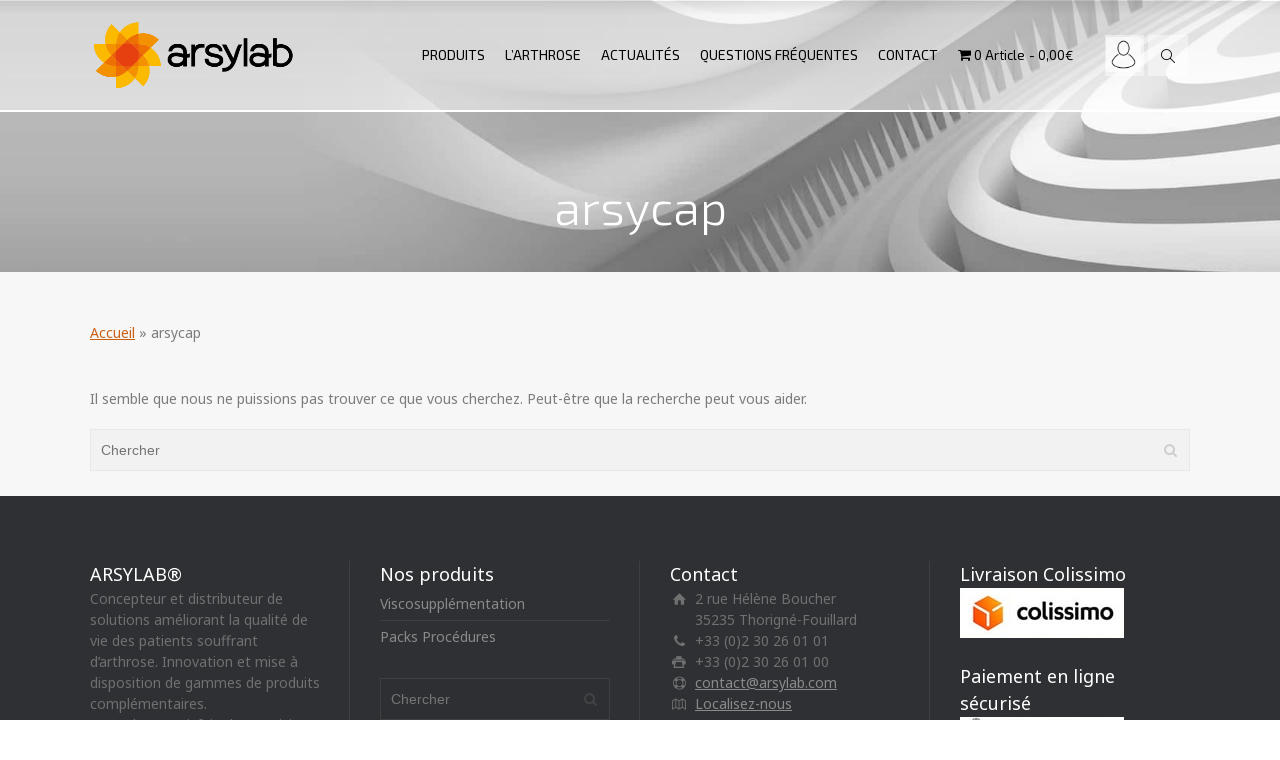

--- FILE ---
content_type: text/html; charset=UTF-8
request_url: https://www.arsylab.com/temoignages/arsycap-testi/
body_size: 15846
content:
<!doctype html>
<html lang="fr-FR" class="no-js">
<head>
<meta charset="UTF-8" />
<meta name="viewport" content="width=device-width, initial-scale=1, maximum-scale=1">
<link rel="alternate" type="application/rss+xml" title="ARSYLAB RSS Feed" href="https://www.arsylab.com/feed/" />
<link rel="alternate" type="application/atom+xml" title="ARSYLAB Atom Feed" href="https://www.arsylab.com/feed/atom/" />
<link rel="pingback" href="https://www.arsylab.com/xmlrpc.php" />
<meta name='robots' content='index, follow, max-image-preview:large, max-snippet:-1, max-video-preview:-1' />
	<style>img:is([sizes="auto" i], [sizes^="auto," i]) { contain-intrinsic-size: 3000px 1500px }</style>
	<script type="text/javascript">/*<![CDATA[ */ var html = document.getElementsByTagName("html")[0]; html.className = html.className.replace("no-js", "js"); window.onerror=function(e,f){var body = document.getElementsByTagName("body")[0]; body.className = body.className.replace("rt-loading", ""); var e_file = document.createElement("a");e_file.href = f;console.log( e );console.log( e_file.pathname );}/* ]]>*/</script>

	<!-- This site is optimized with the Yoast SEO plugin v26.7 - https://yoast.com/wordpress/plugins/seo/ -->
	<title>arsycap Archives - ARSYLAB</title>
<link data-rocket-preload as="style" href="https://fonts.googleapis.com/css?family=Exo%202%3A300%2Cregular%7CNoto%20Sans%3Aregular&#038;subset=cyrillic%2Clatin%2Cgreek%2Cdevanagari%2Ccyrillic-ext%2Cgreek-ext%2Cvietnamese%2Clatin-ext&#038;display=swap" rel="preload">
<link href="https://fonts.googleapis.com/css?family=Exo%202%3A300%2Cregular%7CNoto%20Sans%3Aregular&#038;subset=cyrillic%2Clatin%2Cgreek%2Cdevanagari%2Ccyrillic-ext%2Cgreek-ext%2Cvietnamese%2Clatin-ext&#038;display=swap" media="print" onload="this.media=&#039;all&#039;" rel="stylesheet">
<noscript data-wpr-hosted-gf-parameters=""><link rel="stylesheet" href="https://fonts.googleapis.com/css?family=Exo%202%3A300%2Cregular%7CNoto%20Sans%3Aregular&#038;subset=cyrillic%2Clatin%2Cgreek%2Cdevanagari%2Ccyrillic-ext%2Cgreek-ext%2Cvietnamese%2Clatin-ext&#038;display=swap"></noscript>
	<link rel="canonical" href="https://www.arsylab.com/temoignages/arsycap-testi/" />
	<meta property="og:locale" content="fr_FR" />
	<meta property="og:type" content="article" />
	<meta property="og:title" content="arsycap Archives - ARSYLAB" />
	<meta property="og:url" content="https://www.arsylab.com/temoignages/arsycap-testi/" />
	<meta property="og:site_name" content="ARSYLAB" />
	<meta name="twitter:card" content="summary_large_image" />
	<script type="application/ld+json" class="yoast-schema-graph">{"@context":"https://schema.org","@graph":[{"@type":"CollectionPage","@id":"https://www.arsylab.com/temoignages/arsycap-testi/","url":"https://www.arsylab.com/temoignages/arsycap-testi/","name":"arsycap Archives - ARSYLAB","isPartOf":{"@id":"https://www.arsylab.com/#website"},"breadcrumb":{"@id":"https://www.arsylab.com/temoignages/arsycap-testi/#breadcrumb"},"inLanguage":"fr-FR"},{"@type":"BreadcrumbList","@id":"https://www.arsylab.com/temoignages/arsycap-testi/#breadcrumb","itemListElement":[{"@type":"ListItem","position":1,"name":"Accueil","item":"https://www.arsylab.com/"},{"@type":"ListItem","position":2,"name":"arsycap"}]},{"@type":"WebSite","@id":"https://www.arsylab.com/#website","url":"https://www.arsylab.com/","name":"ARSYLAB","description":"L&#039;innovation en mouvement","potentialAction":[{"@type":"SearchAction","target":{"@type":"EntryPoint","urlTemplate":"https://www.arsylab.com/?s={search_term_string}"},"query-input":{"@type":"PropertyValueSpecification","valueRequired":true,"valueName":"search_term_string"}}],"inLanguage":"fr-FR"}]}</script>
	<!-- / Yoast SEO plugin. -->


<link rel='dns-prefetch' href='//fonts.googleapis.com' />
<link href='https://fonts.gstatic.com' crossorigin rel='preconnect' />
<link rel="alternate" type="application/rss+xml" title="ARSYLAB &raquo; Flux" href="https://www.arsylab.com/feed/" />
<link rel="alternate" type="application/rss+xml" title="ARSYLAB &raquo; Flux des commentaires" href="https://www.arsylab.com/comments/feed/" />
<link rel="alternate" type="application/rss+xml" title="Flux pour ARSYLAB &raquo; arsycap Testimonial Category" href="https://www.arsylab.com/temoignages/arsycap-testi/feed/" />
<script type="text/javascript">
/* <![CDATA[ */
window._wpemojiSettings = {"baseUrl":"https:\/\/s.w.org\/images\/core\/emoji\/15.0.3\/72x72\/","ext":".png","svgUrl":"https:\/\/s.w.org\/images\/core\/emoji\/15.0.3\/svg\/","svgExt":".svg","source":{"concatemoji":"https:\/\/www.arsylab.com\/wp-includes\/js\/wp-emoji-release.min.js?ver=fb5bbe"}};
/*! This file is auto-generated */
!function(i,n){var o,s,e;function c(e){try{var t={supportTests:e,timestamp:(new Date).valueOf()};sessionStorage.setItem(o,JSON.stringify(t))}catch(e){}}function p(e,t,n){e.clearRect(0,0,e.canvas.width,e.canvas.height),e.fillText(t,0,0);var t=new Uint32Array(e.getImageData(0,0,e.canvas.width,e.canvas.height).data),r=(e.clearRect(0,0,e.canvas.width,e.canvas.height),e.fillText(n,0,0),new Uint32Array(e.getImageData(0,0,e.canvas.width,e.canvas.height).data));return t.every(function(e,t){return e===r[t]})}function u(e,t,n){switch(t){case"flag":return n(e,"\ud83c\udff3\ufe0f\u200d\u26a7\ufe0f","\ud83c\udff3\ufe0f\u200b\u26a7\ufe0f")?!1:!n(e,"\ud83c\uddfa\ud83c\uddf3","\ud83c\uddfa\u200b\ud83c\uddf3")&&!n(e,"\ud83c\udff4\udb40\udc67\udb40\udc62\udb40\udc65\udb40\udc6e\udb40\udc67\udb40\udc7f","\ud83c\udff4\u200b\udb40\udc67\u200b\udb40\udc62\u200b\udb40\udc65\u200b\udb40\udc6e\u200b\udb40\udc67\u200b\udb40\udc7f");case"emoji":return!n(e,"\ud83d\udc26\u200d\u2b1b","\ud83d\udc26\u200b\u2b1b")}return!1}function f(e,t,n){var r="undefined"!=typeof WorkerGlobalScope&&self instanceof WorkerGlobalScope?new OffscreenCanvas(300,150):i.createElement("canvas"),a=r.getContext("2d",{willReadFrequently:!0}),o=(a.textBaseline="top",a.font="600 32px Arial",{});return e.forEach(function(e){o[e]=t(a,e,n)}),o}function t(e){var t=i.createElement("script");t.src=e,t.defer=!0,i.head.appendChild(t)}"undefined"!=typeof Promise&&(o="wpEmojiSettingsSupports",s=["flag","emoji"],n.supports={everything:!0,everythingExceptFlag:!0},e=new Promise(function(e){i.addEventListener("DOMContentLoaded",e,{once:!0})}),new Promise(function(t){var n=function(){try{var e=JSON.parse(sessionStorage.getItem(o));if("object"==typeof e&&"number"==typeof e.timestamp&&(new Date).valueOf()<e.timestamp+604800&&"object"==typeof e.supportTests)return e.supportTests}catch(e){}return null}();if(!n){if("undefined"!=typeof Worker&&"undefined"!=typeof OffscreenCanvas&&"undefined"!=typeof URL&&URL.createObjectURL&&"undefined"!=typeof Blob)try{var e="postMessage("+f.toString()+"("+[JSON.stringify(s),u.toString(),p.toString()].join(",")+"));",r=new Blob([e],{type:"text/javascript"}),a=new Worker(URL.createObjectURL(r),{name:"wpTestEmojiSupports"});return void(a.onmessage=function(e){c(n=e.data),a.terminate(),t(n)})}catch(e){}c(n=f(s,u,p))}t(n)}).then(function(e){for(var t in e)n.supports[t]=e[t],n.supports.everything=n.supports.everything&&n.supports[t],"flag"!==t&&(n.supports.everythingExceptFlag=n.supports.everythingExceptFlag&&n.supports[t]);n.supports.everythingExceptFlag=n.supports.everythingExceptFlag&&!n.supports.flag,n.DOMReady=!1,n.readyCallback=function(){n.DOMReady=!0}}).then(function(){return e}).then(function(){var e;n.supports.everything||(n.readyCallback(),(e=n.source||{}).concatemoji?t(e.concatemoji):e.wpemoji&&e.twemoji&&(t(e.twemoji),t(e.wpemoji)))}))}((window,document),window._wpemojiSettings);
/* ]]> */
</script>
<style id='wp-emoji-styles-inline-css' type='text/css'>

	img.wp-smiley, img.emoji {
		display: inline !important;
		border: none !important;
		box-shadow: none !important;
		height: 1em !important;
		width: 1em !important;
		margin: 0 0.07em !important;
		vertical-align: -0.1em !important;
		background: none !important;
		padding: 0 !important;
	}
</style>
<link rel='stylesheet' id='wp-block-library-css' href='https://www.arsylab.com/wp-includes/css/dist/block-library/style.min.css?ver=fb5bbe' type='text/css' media='all' />
<style id='classic-theme-styles-inline-css' type='text/css'>
/*! This file is auto-generated */
.wp-block-button__link{color:#fff;background-color:#32373c;border-radius:9999px;box-shadow:none;text-decoration:none;padding:calc(.667em + 2px) calc(1.333em + 2px);font-size:1.125em}.wp-block-file__button{background:#32373c;color:#fff;text-decoration:none}
</style>
<style id='global-styles-inline-css' type='text/css'>
:root{--wp--preset--aspect-ratio--square: 1;--wp--preset--aspect-ratio--4-3: 4/3;--wp--preset--aspect-ratio--3-4: 3/4;--wp--preset--aspect-ratio--3-2: 3/2;--wp--preset--aspect-ratio--2-3: 2/3;--wp--preset--aspect-ratio--16-9: 16/9;--wp--preset--aspect-ratio--9-16: 9/16;--wp--preset--color--black: #000000;--wp--preset--color--cyan-bluish-gray: #abb8c3;--wp--preset--color--white: #ffffff;--wp--preset--color--pale-pink: #f78da7;--wp--preset--color--vivid-red: #cf2e2e;--wp--preset--color--luminous-vivid-orange: #ff6900;--wp--preset--color--luminous-vivid-amber: #fcb900;--wp--preset--color--light-green-cyan: #7bdcb5;--wp--preset--color--vivid-green-cyan: #00d084;--wp--preset--color--pale-cyan-blue: #8ed1fc;--wp--preset--color--vivid-cyan-blue: #0693e3;--wp--preset--color--vivid-purple: #9b51e0;--wp--preset--gradient--vivid-cyan-blue-to-vivid-purple: linear-gradient(135deg,rgba(6,147,227,1) 0%,rgb(155,81,224) 100%);--wp--preset--gradient--light-green-cyan-to-vivid-green-cyan: linear-gradient(135deg,rgb(122,220,180) 0%,rgb(0,208,130) 100%);--wp--preset--gradient--luminous-vivid-amber-to-luminous-vivid-orange: linear-gradient(135deg,rgba(252,185,0,1) 0%,rgba(255,105,0,1) 100%);--wp--preset--gradient--luminous-vivid-orange-to-vivid-red: linear-gradient(135deg,rgba(255,105,0,1) 0%,rgb(207,46,46) 100%);--wp--preset--gradient--very-light-gray-to-cyan-bluish-gray: linear-gradient(135deg,rgb(238,238,238) 0%,rgb(169,184,195) 100%);--wp--preset--gradient--cool-to-warm-spectrum: linear-gradient(135deg,rgb(74,234,220) 0%,rgb(151,120,209) 20%,rgb(207,42,186) 40%,rgb(238,44,130) 60%,rgb(251,105,98) 80%,rgb(254,248,76) 100%);--wp--preset--gradient--blush-light-purple: linear-gradient(135deg,rgb(255,206,236) 0%,rgb(152,150,240) 100%);--wp--preset--gradient--blush-bordeaux: linear-gradient(135deg,rgb(254,205,165) 0%,rgb(254,45,45) 50%,rgb(107,0,62) 100%);--wp--preset--gradient--luminous-dusk: linear-gradient(135deg,rgb(255,203,112) 0%,rgb(199,81,192) 50%,rgb(65,88,208) 100%);--wp--preset--gradient--pale-ocean: linear-gradient(135deg,rgb(255,245,203) 0%,rgb(182,227,212) 50%,rgb(51,167,181) 100%);--wp--preset--gradient--electric-grass: linear-gradient(135deg,rgb(202,248,128) 0%,rgb(113,206,126) 100%);--wp--preset--gradient--midnight: linear-gradient(135deg,rgb(2,3,129) 0%,rgb(40,116,252) 100%);--wp--preset--font-size--small: 13px;--wp--preset--font-size--medium: 20px;--wp--preset--font-size--large: 36px;--wp--preset--font-size--x-large: 42px;--wp--preset--font-family--inter: "Inter", sans-serif;--wp--preset--font-family--cardo: Cardo;--wp--preset--spacing--20: 0.44rem;--wp--preset--spacing--30: 0.67rem;--wp--preset--spacing--40: 1rem;--wp--preset--spacing--50: 1.5rem;--wp--preset--spacing--60: 2.25rem;--wp--preset--spacing--70: 3.38rem;--wp--preset--spacing--80: 5.06rem;--wp--preset--shadow--natural: 6px 6px 9px rgba(0, 0, 0, 0.2);--wp--preset--shadow--deep: 12px 12px 50px rgba(0, 0, 0, 0.4);--wp--preset--shadow--sharp: 6px 6px 0px rgba(0, 0, 0, 0.2);--wp--preset--shadow--outlined: 6px 6px 0px -3px rgba(255, 255, 255, 1), 6px 6px rgba(0, 0, 0, 1);--wp--preset--shadow--crisp: 6px 6px 0px rgba(0, 0, 0, 1);}:where(.is-layout-flex){gap: 0.5em;}:where(.is-layout-grid){gap: 0.5em;}body .is-layout-flex{display: flex;}.is-layout-flex{flex-wrap: wrap;align-items: center;}.is-layout-flex > :is(*, div){margin: 0;}body .is-layout-grid{display: grid;}.is-layout-grid > :is(*, div){margin: 0;}:where(.wp-block-columns.is-layout-flex){gap: 2em;}:where(.wp-block-columns.is-layout-grid){gap: 2em;}:where(.wp-block-post-template.is-layout-flex){gap: 1.25em;}:where(.wp-block-post-template.is-layout-grid){gap: 1.25em;}.has-black-color{color: var(--wp--preset--color--black) !important;}.has-cyan-bluish-gray-color{color: var(--wp--preset--color--cyan-bluish-gray) !important;}.has-white-color{color: var(--wp--preset--color--white) !important;}.has-pale-pink-color{color: var(--wp--preset--color--pale-pink) !important;}.has-vivid-red-color{color: var(--wp--preset--color--vivid-red) !important;}.has-luminous-vivid-orange-color{color: var(--wp--preset--color--luminous-vivid-orange) !important;}.has-luminous-vivid-amber-color{color: var(--wp--preset--color--luminous-vivid-amber) !important;}.has-light-green-cyan-color{color: var(--wp--preset--color--light-green-cyan) !important;}.has-vivid-green-cyan-color{color: var(--wp--preset--color--vivid-green-cyan) !important;}.has-pale-cyan-blue-color{color: var(--wp--preset--color--pale-cyan-blue) !important;}.has-vivid-cyan-blue-color{color: var(--wp--preset--color--vivid-cyan-blue) !important;}.has-vivid-purple-color{color: var(--wp--preset--color--vivid-purple) !important;}.has-black-background-color{background-color: var(--wp--preset--color--black) !important;}.has-cyan-bluish-gray-background-color{background-color: var(--wp--preset--color--cyan-bluish-gray) !important;}.has-white-background-color{background-color: var(--wp--preset--color--white) !important;}.has-pale-pink-background-color{background-color: var(--wp--preset--color--pale-pink) !important;}.has-vivid-red-background-color{background-color: var(--wp--preset--color--vivid-red) !important;}.has-luminous-vivid-orange-background-color{background-color: var(--wp--preset--color--luminous-vivid-orange) !important;}.has-luminous-vivid-amber-background-color{background-color: var(--wp--preset--color--luminous-vivid-amber) !important;}.has-light-green-cyan-background-color{background-color: var(--wp--preset--color--light-green-cyan) !important;}.has-vivid-green-cyan-background-color{background-color: var(--wp--preset--color--vivid-green-cyan) !important;}.has-pale-cyan-blue-background-color{background-color: var(--wp--preset--color--pale-cyan-blue) !important;}.has-vivid-cyan-blue-background-color{background-color: var(--wp--preset--color--vivid-cyan-blue) !important;}.has-vivid-purple-background-color{background-color: var(--wp--preset--color--vivid-purple) !important;}.has-black-border-color{border-color: var(--wp--preset--color--black) !important;}.has-cyan-bluish-gray-border-color{border-color: var(--wp--preset--color--cyan-bluish-gray) !important;}.has-white-border-color{border-color: var(--wp--preset--color--white) !important;}.has-pale-pink-border-color{border-color: var(--wp--preset--color--pale-pink) !important;}.has-vivid-red-border-color{border-color: var(--wp--preset--color--vivid-red) !important;}.has-luminous-vivid-orange-border-color{border-color: var(--wp--preset--color--luminous-vivid-orange) !important;}.has-luminous-vivid-amber-border-color{border-color: var(--wp--preset--color--luminous-vivid-amber) !important;}.has-light-green-cyan-border-color{border-color: var(--wp--preset--color--light-green-cyan) !important;}.has-vivid-green-cyan-border-color{border-color: var(--wp--preset--color--vivid-green-cyan) !important;}.has-pale-cyan-blue-border-color{border-color: var(--wp--preset--color--pale-cyan-blue) !important;}.has-vivid-cyan-blue-border-color{border-color: var(--wp--preset--color--vivid-cyan-blue) !important;}.has-vivid-purple-border-color{border-color: var(--wp--preset--color--vivid-purple) !important;}.has-vivid-cyan-blue-to-vivid-purple-gradient-background{background: var(--wp--preset--gradient--vivid-cyan-blue-to-vivid-purple) !important;}.has-light-green-cyan-to-vivid-green-cyan-gradient-background{background: var(--wp--preset--gradient--light-green-cyan-to-vivid-green-cyan) !important;}.has-luminous-vivid-amber-to-luminous-vivid-orange-gradient-background{background: var(--wp--preset--gradient--luminous-vivid-amber-to-luminous-vivid-orange) !important;}.has-luminous-vivid-orange-to-vivid-red-gradient-background{background: var(--wp--preset--gradient--luminous-vivid-orange-to-vivid-red) !important;}.has-very-light-gray-to-cyan-bluish-gray-gradient-background{background: var(--wp--preset--gradient--very-light-gray-to-cyan-bluish-gray) !important;}.has-cool-to-warm-spectrum-gradient-background{background: var(--wp--preset--gradient--cool-to-warm-spectrum) !important;}.has-blush-light-purple-gradient-background{background: var(--wp--preset--gradient--blush-light-purple) !important;}.has-blush-bordeaux-gradient-background{background: var(--wp--preset--gradient--blush-bordeaux) !important;}.has-luminous-dusk-gradient-background{background: var(--wp--preset--gradient--luminous-dusk) !important;}.has-pale-ocean-gradient-background{background: var(--wp--preset--gradient--pale-ocean) !important;}.has-electric-grass-gradient-background{background: var(--wp--preset--gradient--electric-grass) !important;}.has-midnight-gradient-background{background: var(--wp--preset--gradient--midnight) !important;}.has-small-font-size{font-size: var(--wp--preset--font-size--small) !important;}.has-medium-font-size{font-size: var(--wp--preset--font-size--medium) !important;}.has-large-font-size{font-size: var(--wp--preset--font-size--large) !important;}.has-x-large-font-size{font-size: var(--wp--preset--font-size--x-large) !important;}
:where(.wp-block-post-template.is-layout-flex){gap: 1.25em;}:where(.wp-block-post-template.is-layout-grid){gap: 1.25em;}
:where(.wp-block-columns.is-layout-flex){gap: 2em;}:where(.wp-block-columns.is-layout-grid){gap: 2em;}
:root :where(.wp-block-pullquote){font-size: 1.5em;line-height: 1.6;}
</style>
<link rel='stylesheet' id='owl-carousel-css' href='https://www.arsylab.com/wp-content/plugins/free-gifts-for-woocommerce/assets/css/owl.carousel.min.css?ver=4.8' type='text/css' media='all' />
<link rel='stylesheet' id='fgf-owl-carousel-css' href='https://www.arsylab.com/wp-content/plugins/free-gifts-for-woocommerce/assets/css/owl-carousel-enhanced.css?ver=4.8' type='text/css' media='all' />
<link rel='stylesheet' id='lightcase-css' href='https://www.arsylab.com/wp-content/plugins/free-gifts-for-woocommerce/assets/css/lightcase.min.css?ver=4.8' type='text/css' media='all' />
<link rel='stylesheet' id='fgf-frontend-css-css' href='https://www.arsylab.com/wp-content/plugins/free-gifts-for-woocommerce/assets/css/frontend.css?ver=4.8' type='text/css' media='all' />
<link rel='stylesheet' id='simple-banner-style-css' href='https://www.arsylab.com/wp-content/plugins/simple-banner/simple-banner.css?ver=3.0.5' type='text/css' media='all' />
<style id='woocommerce-inline-inline-css' type='text/css'>
.woocommerce form .form-row .required { visibility: visible; }
</style>
<link rel='stylesheet' id='wpmenucart-icons-css' href='https://www.arsylab.com/wp-content/plugins/wp-menu-cart/assets/css/wpmenucart-icons.min.css?ver=2.14.12' type='text/css' media='all' />
<style id='wpmenucart-icons-inline-css' type='text/css'>
@font-face{font-family:WPMenuCart;src:url(https://www.arsylab.com/wp-content/plugins/wp-menu-cart/assets/fonts/WPMenuCart.eot);src:url(https://www.arsylab.com/wp-content/plugins/wp-menu-cart/assets/fonts/WPMenuCart.eot?#iefix) format('embedded-opentype'),url(https://www.arsylab.com/wp-content/plugins/wp-menu-cart/assets/fonts/WPMenuCart.woff2) format('woff2'),url(https://www.arsylab.com/wp-content/plugins/wp-menu-cart/assets/fonts/WPMenuCart.woff) format('woff'),url(https://www.arsylab.com/wp-content/plugins/wp-menu-cart/assets/fonts/WPMenuCart.ttf) format('truetype'),url(https://www.arsylab.com/wp-content/plugins/wp-menu-cart/assets/fonts/WPMenuCart.svg#WPMenuCart) format('svg');font-weight:400;font-style:normal;font-display:swap}
</style>
<link rel='stylesheet' id='wpmenucart-css' href='https://www.arsylab.com/wp-content/plugins/wp-menu-cart/assets/css/wpmenucart-main.min.css?ver=2.14.12' type='text/css' media='all' />
<link rel='stylesheet' id='woo-variation-gallery-slider-css' href='https://www.arsylab.com/wp-content/plugins/woo-variation-gallery/assets/css/slick.min.css?ver=1.8.1' type='text/css' media='all' />
<link rel='stylesheet' id='dashicons-css' href='https://www.arsylab.com/wp-includes/css/dashicons.min.css?ver=fb5bbe' type='text/css' media='all' />
<link rel='stylesheet' id='woo-variation-gallery-css' href='https://www.arsylab.com/wp-content/plugins/woo-variation-gallery/assets/css/frontend.min.css?ver=1744028165' type='text/css' media='all' />
<style id='woo-variation-gallery-inline-css' type='text/css'>
:root {--wvg-thumbnail-item: 4;--wvg-thumbnail-item-gap: 0px;--wvg-single-image-size: 600px;--wvg-gallery-width: 100%;--wvg-gallery-margin: 30px;}/* Default Width */.woo-variation-product-gallery {max-width: 100% !important;width: 100%;}/* Medium Devices, Desktops *//* Small Devices, Tablets */@media only screen and (max-width: 768px) {.woo-variation-product-gallery {width: 720px;max-width: 100% !important;}}/* Extra Small Devices, Phones */@media only screen and (max-width: 480px) {.woo-variation-product-gallery {width: 320px;max-width: 100% !important;}}
</style>
<link rel='stylesheet' id='brands-styles-css' href='https://www.arsylab.com/wp-content/plugins/woocommerce/assets/css/brands.css?ver=c3e0b1' type='text/css' media='all' />
<link rel='stylesheet' id='wia-style-css' href='https://www.arsylab.com/wp-content/themes/rt-theme-20/wia/app.css?ver=fb5bbe' type='text/css' media='all' />
<link rel='stylesheet' id='bootstrap-css' href='https://www.arsylab.com/wp-content/themes/rt-theme-20/css/bootstrap.css?ver=fb5bbe' type='text/css' media='all' />
<link rel='stylesheet' id='rt-theme-20-style-all-css' href='https://www.arsylab.com/wp-content/themes/rt-theme-20/css/layout2/style.css?ver=fb5bbe' type='text/css' media='all' />
<link rel='stylesheet' id='rt-theme-20-woocommerce-css' href='https://www.arsylab.com/wp-content/themes/rt-theme-20/css/woocommerce/rt-woocommerce.css?ver=fb5bbe' type='text/css' media='all' />
<link rel='stylesheet' id='mediaelement-skin-css' href='https://www.arsylab.com/wp-content/themes/rt-theme-20/css/mejs-skin.css?ver=fb5bbe' type='text/css' media='all' />
<link rel='stylesheet' id='fontello-css' href='https://www.arsylab.com/wp-content/themes/rt-theme-20/css/fontello/css/fontello.css?ver=fb5bbe' type='text/css' media='all' />
<link rel='stylesheet' id='jquery-owl-carousel-css' href='https://www.arsylab.com/wp-content/themes/rt-theme-20/css/owl-carousel.css?ver=fb5bbe' type='text/css' media='all' />
<link rel='stylesheet' id='jackbox-css' href='https://www.arsylab.com/wp-content/themes/rt-theme-20/js/lightbox/css/jackbox.min.css?ver=fb5bbe' type='text/css' media='all' />
<!--[if IE 9]>
<link rel='stylesheet' id='rt-theme-20-ie9-css' href='https://www.arsylab.com/wp-content/themes/rt-theme-20/css/ie9.css?ver=fb5bbe' type='text/css' media='all' />
<![endif]-->
<link rel='stylesheet' id='theme-style-css' href='https://www.arsylab.com/wp-content/themes/rt-theme-20/style.css?ver=fb5bbe' type='text/css' media='all' />
<link rel='stylesheet' id='rt-theme-20-dynamic-css' href='https://www.arsylab.com/wp-content/uploads/rt-theme-20/dynamic-style.css?ver=241212152828' type='text/css' media='all' />

<link rel='stylesheet' id='sib-front-css-css' href='https://www.arsylab.com/wp-content/plugins/mailin/css/mailin-front.css?ver=fb5bbe' type='text/css' media='all' />
<script type="text/template" id="tmpl-variation-template">
	<div class="woocommerce-variation-description">{{{ data.variation.variation_description }}}</div>
	<div class="woocommerce-variation-price">{{{ data.variation.price_html }}}</div>
	<div class="woocommerce-variation-availability">{{{ data.variation.availability_html }}}</div>
</script>
<script type="text/template" id="tmpl-unavailable-variation-template">
	<p role="alert">Désolé, ce produit n&rsquo;est pas disponible. Veuillez choisir une combinaison différente.</p>
</script>
<script type="text/javascript" src="https://www.arsylab.com/wp-content/themes/rt-theme-20/js/pace.js?ver=fb5bbe" id="pace-js"></script>
<script type="text/javascript" src="https://www.arsylab.com/wp-content/themes/rt-theme-20/js/modernizr.min.js?ver=fb5bbe" id="modernizr-js"></script>
<script type="text/javascript" src="https://www.arsylab.com/wp-includes/js/jquery/jquery.min.js?ver=3.7.1" id="jquery-core-js"></script>
<script type="text/javascript" src="https://www.arsylab.com/wp-includes/js/jquery/jquery-migrate.min.js?ver=3.4.1" id="jquery-migrate-js"></script>
<script type="text/javascript" src="https://www.arsylab.com/wp-content/themes/rt-theme-20/js/owl.carousel.min.js?ver=fb5bbe" id="owl-carousel-js"></script>
<script type="text/javascript" src="https://www.arsylab.com/wp-content/plugins/woocommerce/assets/js/jquery-blockui/jquery.blockUI.min.js?ver=2.7.0-wc.9.7.2" id="jquery-blockui-js" data-wp-strategy="defer"></script>
<script type="text/javascript" id="fgf-frontend-js-extra">
/* <![CDATA[ */
var fgf_frontend_params = {"gift_products_pagination_nonce":"104d8aeded","ajaxurl":"https:\/\/www.arsylab.com\/wp-admin\/admin-ajax.php","current_page_url":""};
/* ]]> */
</script>
<script type="text/javascript" src="https://www.arsylab.com/wp-content/plugins/free-gifts-for-woocommerce/assets/js/frontend.js?ver=4.8" id="fgf-frontend-js"></script>
<script type="text/javascript" id="fgf-owl-carousel-js-extra">
/* <![CDATA[ */
var fgf_carousel_params = {"per_page":"3","item_margin":"10","nav":"true","nav_prev_text":"<","nav_next_text":">","pagination":"true","item_per_slide":"1","slide_speed":"5000","auto_play":"true"};
/* ]]> */
</script>
<script type="text/javascript" src="https://www.arsylab.com/wp-content/plugins/free-gifts-for-woocommerce/assets/js/owl-carousel-enhanced.js?ver=4.8" id="fgf-owl-carousel-js"></script>
<script type="text/javascript" src="https://www.arsylab.com/wp-content/plugins/free-gifts-for-woocommerce/assets/js/lightcase.min.js?ver=4.8" id="lightcase-js"></script>
<script type="text/javascript" src="https://www.arsylab.com/wp-content/plugins/free-gifts-for-woocommerce/assets/js/fgf-lightcase-enhanced.js?ver=4.8" id="fgf-lightcase-js"></script>
<script type="text/javascript" id="simple-banner-script-js-before">
/* <![CDATA[ */
const simpleBannerScriptParams = {"pro_version_enabled":"","debug_mode":false,"id":false,"version":"3.0.5","banner_params":[{"hide_simple_banner":"yes","simple_banner_prepend_element":false,"simple_banner_position":"sticky","header_margin":"10px","header_padding":"10px","wp_body_open_enabled":false,"wp_body_open":true,"simple_banner_z_index":false,"simple_banner_text":"<a href=\"\/categorie-produit\/consommables-viscosupplementation-arsypack\/\">COVID-19 : Arslylab, la s\u00e9curit\u00e9 avant tout ! ARSYPACK\u00ae : kits st\u00e9riles incluant notamment 2 masques, 1 paire de gants, 1 charlotte.<\/a>","disabled_on_current_page":false,"disabled_pages_array":[],"is_current_page_a_post":false,"disabled_on_posts":false,"simple_banner_disabled_page_paths":false,"simple_banner_font_size":false,"simple_banner_color":"#f29400","simple_banner_text_color":"","simple_banner_link_color":"#ffffff","simple_banner_close_color":false,"simple_banner_custom_css":"","simple_banner_scrolling_custom_css":false,"simple_banner_text_custom_css":false,"simple_banner_button_css":false,"site_custom_css":"","keep_site_custom_css":"","site_custom_js":"","keep_site_custom_js":"","close_button_enabled":false,"close_button_expiration":false,"close_button_cookie_set":false,"current_date":{"date":"2026-01-25 15:32:30.422194","timezone_type":3,"timezone":"UTC"},"start_date":{"date":"2026-01-25 15:32:30.422211","timezone_type":3,"timezone":"UTC"},"end_date":{"date":"2026-01-25 15:32:30.422217","timezone_type":3,"timezone":"UTC"},"simple_banner_start_after_date":false,"simple_banner_remove_after_date":false,"simple_banner_insert_inside_element":false}]}
/* ]]> */
</script>
<script type="text/javascript" src="https://www.arsylab.com/wp-content/plugins/simple-banner/simple-banner.js?ver=3.0.5" id="simple-banner-script-js"></script>
<script type="text/javascript" id="wc-add-to-cart-js-extra">
/* <![CDATA[ */
var wc_add_to_cart_params = {"ajax_url":"\/wp-admin\/admin-ajax.php","wc_ajax_url":"\/?wc-ajax=%%endpoint%%","i18n_view_cart":"Voir le panier","cart_url":"https:\/\/www.arsylab.com\/cart\/","is_cart":"","cart_redirect_after_add":"no"};
/* ]]> */
</script>
<script type="text/javascript" src="https://www.arsylab.com/wp-content/plugins/woocommerce/assets/js/frontend/add-to-cart.min.js?ver=c3e0b1" id="wc-add-to-cart-js" data-wp-strategy="defer"></script>
<script type="text/javascript" src="https://www.arsylab.com/wp-content/plugins/woocommerce/assets/js/js-cookie/js.cookie.min.js?ver=2.1.4-wc.9.7.2" id="js-cookie-js" defer="defer" data-wp-strategy="defer"></script>
<script type="text/javascript" id="woocommerce-js-extra">
/* <![CDATA[ */
var woocommerce_params = {"ajax_url":"\/wp-admin\/admin-ajax.php","wc_ajax_url":"\/?wc-ajax=%%endpoint%%","i18n_password_show":"Afficher le mot de passe","i18n_password_hide":"Masquer le mot de passe"};
/* ]]> */
</script>
<script type="text/javascript" src="https://www.arsylab.com/wp-content/plugins/woocommerce/assets/js/frontend/woocommerce.min.js?ver=c3e0b1" id="woocommerce-js" defer="defer" data-wp-strategy="defer"></script>
<script type="text/javascript" src="https://www.arsylab.com/wp-content/plugins/js_composer/assets/js/vendors/woocommerce-add-to-cart.js?ver=6.8.0" id="vc_woocommerce-add-to-cart-js-js"></script>
<script type="text/javascript" src="https://www.arsylab.com/wp-includes/js/underscore.min.js?ver=1.13.7" id="underscore-js"></script>
<script type="text/javascript" id="wp-util-js-extra">
/* <![CDATA[ */
var _wpUtilSettings = {"ajax":{"url":"\/wp-admin\/admin-ajax.php"}};
/* ]]> */
</script>
<script type="text/javascript" src="https://www.arsylab.com/wp-includes/js/wp-util.min.js?ver=fb5bbe" id="wp-util-js"></script>
<script type="text/javascript" id="sib-front-js-js-extra">
/* <![CDATA[ */
var sibErrMsg = {"invalidMail":"Veuillez entrer une adresse e-mail valide.","requiredField":"Veuillez compl\u00e9ter les champs obligatoires.","invalidDateFormat":"Veuillez entrer une date valide.","invalidSMSFormat":"Veuillez entrer une num\u00e9ro de t\u00e9l\u00e9phone valide."};
var ajax_sib_front_object = {"ajax_url":"https:\/\/www.arsylab.com\/wp-admin\/admin-ajax.php","ajax_nonce":"9de1549384","flag_url":"https:\/\/www.arsylab.com\/wp-content\/plugins\/mailin\/img\/flags\/"};
/* ]]> */
</script>
<script type="text/javascript" src="https://www.arsylab.com/wp-content/plugins/mailin/js/mailin-front.js?ver=1768469005" id="sib-front-js-js"></script>
<link rel="https://api.w.org/" href="https://www.arsylab.com/wp-json/" /><link rel="EditURI" type="application/rsd+xml" title="RSD" href="https://www.arsylab.com/xmlrpc.php?rsd" />
<style id="simple-banner-hide" type="text/css">.simple-banner{display:none;}</style><style id="simple-banner-position" type="text/css">.simple-banner{position:sticky;}</style><style id="simple-banner-background-color" type="text/css">.simple-banner{background:#f29400;}</style><style id="simple-banner-text-color" type="text/css">.simple-banner .simple-banner-text{color: #ffffff;}</style><style id="simple-banner-link-color" type="text/css">.simple-banner .simple-banner-text a{color:#ffffff;}</style><style id="simple-banner-z-index" type="text/css">.simple-banner{z-index: 99999;}</style><style id="simple-banner-site-custom-css-dummy" type="text/css"></style><script id="simple-banner-site-custom-js-dummy" type="text/javascript"></script>
<!--[if lt IE 9]><script src="https://www.arsylab.com/wp-content/themes/rt-theme-20/js/html5shiv.min.js"></script><![endif]-->
<!--[if gte IE 9]> <style type="text/css"> .gradient { filter: none; } </style> <![endif]-->
	<noscript><style>.woocommerce-product-gallery{ opacity: 1 !important; }</style></noscript>
	<meta name="generator" content="Powered by WPBakery Page Builder - drag and drop page builder for WordPress."/>
<style class='wp-fonts-local' type='text/css'>
@font-face{font-family:Inter;font-style:normal;font-weight:300 900;font-display:fallback;src:url('https://www.arsylab.com/wp-content/plugins/woocommerce/assets/fonts/Inter-VariableFont_slnt,wght.woff2') format('woff2');font-stretch:normal;}
@font-face{font-family:Cardo;font-style:normal;font-weight:400;font-display:fallback;src:url('https://www.arsylab.com/wp-content/plugins/woocommerce/assets/fonts/cardo_normal_400.woff2') format('woff2');}
</style>
<link rel="icon" href="https://www.arsylab.com/wp-content/uploads/2024/09/cropped-icone-2024-32x32.png" sizes="32x32" />
<link rel="icon" href="https://www.arsylab.com/wp-content/uploads/2024/09/cropped-icone-2024-192x192.png" sizes="192x192" />
<link rel="apple-touch-icon" href="https://www.arsylab.com/wp-content/uploads/2024/09/cropped-icone-2024-180x180.png" />
<meta name="msapplication-TileImage" content="https://www.arsylab.com/wp-content/uploads/2024/09/cropped-icone-2024-270x270.png" />
		<style type="text/css" id="wp-custom-css">
			/*padding video youtube accueil*/
.wpb_video_widget.vc_video-aspect-ratio-169 .wpb_video_wrapper {padding-top:0%;}		</style>
		<noscript><style> .wpb_animate_when_almost_visible { opacity: 1; }</style></noscript>
<!-- Google Analytics -->
<script>

function launchGA(){
    (function(i,s,o,g,r,a,m){i['GoogleAnalyticsObject']=r;i[r]=i[r]||function(){
    (i[r].q=i[r].q||[]).push(arguments)},i[r].l=1*new Date();a=s.createElement(o),
    m=s.getElementsByTagName(o)[0];a.async=1;a.src=g;m.parentNode.insertBefore(a,m)
    })(window,document,'script','https://www.google-analytics.com/analytics.js','ga');
      ga('create', 'UA-93793316-1', 'auto');
      ga('require', 'displayfeatures');
      ga('set', 'anonymizeIp', true);
      ga('send', 'pageview');
    }
    
    void 0 === window._axcb && (window._axcb = []);
    window._axcb.push(function(axeptio) {
     axeptio.on("cookies:complete", function(choices) {
       if(choices.google_analytics) {
          launchGA();
         }
       }); 
    });
</script>
<!-- End Google Analytics -->


<script type="application/ld+json">
{
  "@context" : "http://schema.org",
  "@type" : "Organization",
  "name" : "Arsylab",
  "image" : "https://arsylab.com/wp-content/uploads/2017/03/slide-4.jpg",
  "logo" : "https://arsylab.com/wp-content/uploads/2017/03/logo-arsylab.png",
  "telephone": "+33 (0) 230260101",
  "email": "&#099;&#111;&#110;t&#097;ct&#064;&#097;rs&#121;&#108;&#097;&#098;&#046;&#099;&#111;m",
  "url" : "https://www.arsylab.com",

  "mainEntityOfPage": {
     "@type": "WebPage",
     "@id": "https://www.arsylab.com"
     },
	"address" : {
	  "@type" : "PostalAddress",
	  "streetAddress" : "16A rue de Jouanet",
	  "addressLocality" : "Rennes",
	  "postalCode" : "35700"
	  }
}
</script>
<meta name="generator" content="WP Rocket 3.20.3" data-wpr-features="wpr_desktop" /></head>
<body data-rsssl=1 class="archive tax-testimonial_categories term-arsycap-testi term-58 theme-rt-theme-20 woocommerce-no-js woo-variation-gallery woo-variation-gallery-theme-rt-theme-20  overlapped-header header-layout2 wpb-js-composer js-comp-ver-6.8.0 vc_responsive">
<div data-rocket-location-hash="2cd33a7058a241e161476efa6397ccda" class="go-to-top icon-up-open"></div>
<!-- loader -->
<div data-rocket-location-hash="91452349752f7138ce8d41e7e257e979" id="loader-wrapper"><div data-rocket-location-hash="fd1c11829b0ef437595e3ab32f8a7644" id="loader"></div></div>
<!-- / #loader -->

<!-- background wrapper -->
<div data-rocket-location-hash="8c2f1a91e8b70fe9a7f716ea23b2dbf2" id="container">

	
	<header data-rocket-location-hash="5a5b88b45cb67ae2aed3b8306c7aea72" class="top-header overlapped fullwidth  sticky sticky-logo">
		<div data-rocket-location-hash="0133d5db30e71c28eedfb9cebf6055f1" class="header-elements">

			<!-- mobile menu button -->
			<div class="mobile-menu-button icon-menu"></div>

			
			<!-- logo -->
						<div id="logo" class="site-logo">
				 <a href="https://www.arsylab.com" title="ARSYLAB" class="logo-image-link"><img src="https://www.arsylab.com/wp-content/uploads/2024/09/logo-arsylab-2024.png" alt="ARSYLAB" class="main_logo" srcset="https://www.arsylab.com/wp-content/uploads/2024/09/logo-arsylab-retina-2024.png 2x" /><img src="https://www.arsylab.com/wp-content/uploads/2024/09/logo-arsylab-2024.png" alt="ARSYLAB" class="sticky_logo" srcset="https://www.arsylab.com/wp-content/uploads/2024/09/logo-arsylab-retina-2024.png 2x" /></a> 			</div><!-- / end #logo -->

			<div class="header-right">
				
				<!-- navigation holder -->
				<nav>
					<ul id="navigation" class="menu"><li id='menu-item-11136'  class="menu-item menu-item-type-post_type menu-item-object-page menu-item-has-children" data-depth='0'><a  href="https://www.arsylab.com/produits/">PRODUITS</a> 
<ul class="sub-menu">
<li id='menu-item-11163'  class="menu-item menu-item-type-custom menu-item-object-custom menu-item-has-children" data-depth='1'><a  title="ARSYVISC® et HYAJOINT Plus® : Gels intra-articulaires pour viscosupplémentation" href="https://www.arsylab.com/categorie-produit/gels-intra-articulaires-pour-viscosupplementation/">Viscosupplémentation</a> 
	<ul class="sub-menu">
<li id='menu-item-11141'  class="menu-item menu-item-type-post_type menu-item-object-product" data-depth='2'><a  href="https://www.arsylab.com/produit/arsyvisc/">ARSYVISC®</a> </li>
<li id='menu-item-11751'  class="menu-item menu-item-type-post_type menu-item-object-product" data-depth='2'><a  href="https://www.arsylab.com/produit/hyajoint-plus/">HYAJOINT Plus®</a> </li>
	</ul>
</li>
<li id='menu-item-11164'  class="menu-item menu-item-type-custom menu-item-object-custom menu-item-has-children" data-depth='1'><a  title="ARSYPACK® : Kits stériles de consommables pour procédure d&rsquo;injection intra-articulaire" href="https://www.arsylab.com/categorie-produit/consommables-viscosupplementation-arsypack/">Packs Procédure</a> 
	<ul class="sub-menu">
<li id='menu-item-11143'  class="menu-item menu-item-type-post_type menu-item-object-product" data-depth='2'><a  href="https://www.arsylab.com/produit/arsypack/">ARSYPACK®</a> </li>
<li id='menu-item-13116'  class="menu-item menu-item-type-post_type menu-item-object-product" data-depth='2'><a  href="https://www.arsylab.com/produit/arsypack-scan/">ARSYPACK® SCAN</a> </li>
<li id='menu-item-13115'  class="menu-item menu-item-type-post_type menu-item-object-product" data-depth='2'><a  href="https://www.arsylab.com/produit/arsypack-echo/">ARSYPACK® ECHO</a> </li>
<li id='menu-item-13114'  class="menu-item menu-item-type-post_type menu-item-object-product" data-depth='2'><a  href="https://www.arsylab.com/produit/arsypack-rhu/">ARSYPACK® RHU</a> </li>
	</ul>
</li>
</ul>
</li>
<li id='menu-item-11144'  class="menu-item menu-item-type-post_type menu-item-object-page" data-depth='0'><a  href="https://www.arsylab.com/arthrose/">L&rsquo;ARTHROSE</a> </li>
<li id='menu-item-11145'  class="menu-item menu-item-type-post_type menu-item-object-page" data-depth='0'><a  href="https://www.arsylab.com/actualites/">ACTUALITÉS</a> </li>
<li id='menu-item-11146'  class="menu-item menu-item-type-post_type menu-item-object-page" data-depth='0'><a  href="https://www.arsylab.com/faq/">QUESTIONS FRÉQUENTES</a> </li>
<li id='menu-item-11147'  class="menu-item menu-item-type-post_type menu-item-object-page" data-depth='0'><a  href="https://www.arsylab.com/contact/">CONTACT</a> </li>
<li class="menu-item menu-item-type-post_type menu-item-object-page wpmenucartli wpmenucart-display-right menu-item" id="wpmenucartli"><a class="wpmenucart-contents empty-wpmenucart-visible" href="https://www.arsylab.com/?page_id=2770" title="Faire des achats"><i class="wpmenucart-icon-shopping-cart-0" role="img" aria-label="Cart"></i><span class="cartcontents">0 Article</span><span class="amount">0,00&euro;</span></a></li></ul>				</nav>

						<!-- shortcut buttons -->
		<div id="tools">
			<ul>
				
				
															<li class="tool-icon" title="Connexion"><span class="icon-line-login"></span>

							<div class="widget">
								<span>Connexion</span>

									
										<form method="post" class="login" action="https://www.arsylab.com/my-account/">

											
											<p class="form-row form-row-wide">
												<label for="username">Nom d&#039;utilisateur ou adresse email <span class="required">*</span></label>
												<input type="text" class="input-text" name="username" id="username" value="" />
											</p>
											<p class="form-row form-row-wide">
												<label for="password">Mot de passe <span class="required">*</span></label>
												<input class="input-text" type="password" name="password" id="password" />
											</p>

											
											<p class="form-row">
												<input type="hidden" id="_wpnonce" name="_wpnonce" value="e508838169" /><input type="hidden" name="_wp_http_referer" value="/temoignages/arsycap-testi/" />												<input type="submit" class="button" name="login" value="Connexion" />
												<label for="rememberme" class="inline">
													<input name="rememberme" type="checkbox" id="rememberme" value="forever" /> Se souvenir de moi												</label>
											</p>
											<p class="lost_password">
												<a href="https://www.arsylab.com/my-account/lost-password/">Mot de passe perdu ?</a>
											</p>

											
										</form>

							</div>
						</li>
									
				
									<li class="tool-icon search" title="Chercher"><span class="icon-line-search"></span>
						<div class="widget">
							<form method="get"  action="https://www.arsylab.com/"  class="wp-search-form rt_form">
	<ul>
		<li><input type="text" class='search showtextback' placeholder="Chercher" name="s" /><span class="icon-search-1"></span></li>
	</ul>
	</form>						</div>
					</li>

				
				
							</ul>

			<ul>
				<li class="tool-icon" title="Toggle Buttons"><span class="icon-plus"></span></li>
			</ul>

		</div><!-- / end #tools -->

	
			</div><!-- / end .header-right -->


		</div>


		
	</header>



	<!-- main contents -->
	<div data-rocket-location-hash="87cd54e74722cf2b2324fe8651c06a48" id="main_content">

	
<div data-rocket-location-hash="f362556d7711dff446c12921d651d53a" class="content_row row sub_page_header fullwidth " style="background-image: url(https://www.arsylab.com/wp-content/uploads/2017/03/fd-AL01NG72.jpg);background-repeat: repeat;background-size: cover;background-attachment: scroll;background-position: center center;background-color: #c1c1c3;">
	
	<div class="content_row_wrapper  "><div class="col col-sm-12"><section class="page-title"><h1>arsycap</h1></section></div></div>
</div>
	<div  class="content_row row fixed_heights default-style no-composer fullwidth"><div class="content_row_wrapper clearfix "><div class="col col-sm-12 col-xs-12 content default-style boxed_columns">
			<div class="content_row_wrapper clearfix ">
			<p id="breadcrumbs"><span><span><a href="https://www.arsylab.com/">Accueil</a></span> » <span class="breadcrumb_last" aria-current="page">arsycap</span></span></p>		</div>
	
						

	


<p>Il semble que nous ne puissions pas trouver ce que vous cherchez. Peut-être que la recherche peut vous aider.</p>
<form method="get"  action="https://www.arsylab.com/"  class="wp-search-form rt_form">
	<ul>
		<li><input type="text" class='search showtextback' placeholder="Chercher" name="s" /><span class="icon-search-1"></span></li>
	</ul>
	</form>


</div></div></div>
</div><!-- / end #main_content -->

<!-- footer -->
<footer data-rocket-location-hash="67db11bd15b6f6a2c77e85d8ee6603e6" id="footer" class="clearfix footer">
	<section data-rocket-location-hash="db02d96eb1ec1473aa2ac1f6e8fd76d8" class="footer_widgets content_row row clearfix footer border_grid fixed_heights footer_contents fullwidth"><div class="content_row_wrapper clearfix"><div id="footer-column-1" class="col col-sm-3 widgets_holder"><div class="footer_widget widget widget_text"><span>ARSYLAB®</span>			<div class="textwidget"><p>Concepteur et distributeur de solutions améliorant la qualité de vie des patients souffrant d&rsquo;arthrose. Innovation et mise à disposition de gammes de produits complémentaires.<br />
Notre but : satisfaire les praticiens et leurs patients !</p>
<p>ARSYLAB est une société du <a href="https://aeg-mg.com" target="_blank" rel="noopener">Groupe AEG Medical</a>.</p>
</div>
		</div><div class="footer_widget widget widget_nav_menu"><div class="menu-main-menu-container"><ul id="menu-main-menu" class="menu"><li id="menu-item-2768" class="menu-item menu-item-type-post_type menu-item-object-page menu-item-home menu-item-2768"><a href="https://www.arsylab.com/">Solutions et traitements contre l&rsquo;arthrose | Arsylab</a></li>
<li id="menu-item-2847" class="menu-item menu-item-type-post_type menu-item-object-page menu-item-2847"><a href="https://www.arsylab.com/arthrose/">L’ARTHROSE</a></li>
<li id="menu-item-3492" class="menu-item menu-item-type-post_type menu-item-object-page menu-item-3492"><a href="https://www.arsylab.com/actualites/">ACTUALITÉS</a></li>
<li id="menu-item-2769" class="menu-item menu-item-type-post_type menu-item-object-page menu-item-2769"><a href="https://www.arsylab.com/contact/">CONTACT</a></li>
<li id="menu-item-12188" class="menu-item menu-item-type-post_type menu-item-object-page menu-item-12188"><a href="https://www.arsylab.com/videos-capsule/">CAPSULE</a></li>
</ul></div></div></div><div id="footer-column-2" class="col col-sm-3 widgets_holder"><div class="footer_widget widget widget_nav_menu"><span>Nos produits</span><div class="menu-menu-for-footer-widget-area-2-container"><ul id="menu-menu-for-footer-widget-area-2" class="menu"><li id="menu-item-8544" class="menu-item menu-item-type-taxonomy menu-item-object-product_cat menu-item-8544"><a href="https://www.arsylab.com/categorie-produit/gels-intra-articulaires-pour-viscosupplementation/">Viscosupplémentation</a></li>
<li id="menu-item-7905" class="menu-item menu-item-type-taxonomy menu-item-object-product_cat menu-item-7905"><a href="https://www.arsylab.com/categorie-produit/consommables-viscosupplementation-arsypack/">Packs Procédures</a></li>
</ul></div></div><div class="footer_widget widget widget_search"><form method="get"  action="https://www.arsylab.com/"  class="wp-search-form rt_form">
	<ul>
		<li><input type="text" class='search showtextback' placeholder="Chercher" name="s" /><span class="icon-search-1"></span></li>
	</ul>
	</form></div></div><div id="footer-column-3" class="col col-sm-3 widgets_holder"><div class="footer_widget widget widget_contact_info"><span>Contact</span><div class="with_icons style-1"><div><span class="icon icon-home"></span><div>2 rue Hélène Boucher<br/>35235 Thorigné-Fouillard</div></div><div><span class="icon icon-phone"></span><div>+33 (0)2 30 26 01 01</div></div><div><span class="icon icon-print"></span><div>+33 (0)2 30 26 01 00</div></div><div><span class="icon icon-lifebuoy"></span><div><a href="mailto:contact@arsylab.com">contact@arsylab.com</a></div></div><div><span class="icon icon-map"></span><div><a href="/contact/" title="Localisez-nous">Localisez-nous</a></div></div></div></div><div class="footer_widget widget widget_block"><ul class="wp-block-list"><li></li></ul></div></div><div id="footer-column-4" class="col col-sm-3 widgets_holder"><div class="footer_widget widget widget_text"><span>Livraison Colissimo</span>			<div class="textwidget"><p><img src="/wp-content/uploads/2017/03/colissimo.jpg" alt="logo colissimo"/></p>
</div>
		</div><div class="footer_widget widget widget_text"><span>Paiement en ligne sécurisé</span>			<div class="textwidget"><img src="/wp-content/uploads/2017/03/PAYLINE-Logo-Carte-Bancaire-Paiement-Securise.jpg" alt="logo paiement secure" /></div>
		</div></div></div></section><div data-rocket-location-hash="5c867af2f7b253006cc835b7725d197d" class="content_row row clearfix footer_contents footer_info_bar fullwidth"><div class="content_row_wrapper clearfix"><div class="col col-sm-12"><div class="copyright ">Copyright © Arsylab® 2022</div><ul id="footer-navigation" class="menu"><li id="menu-item-2666" class="menu-item menu-item-type-custom menu-item-object-custom menu-item-2666"><a href="/cgv/">Conditions générales de vente</a></li>
<li id="menu-item-2667" class="menu-item menu-item-type-custom menu-item-object-custom menu-item-2667"><a href="/mentions-legales/">Mentions légales</a></li>
<li id="menu-item-7908" class="menu-item menu-item-type-post_type menu-item-object-page menu-item-7908"><a href="https://www.arsylab.com/plan-du-site/">Plan du site</a></li>
<li id="menu-item-8177" class="menu-item menu-item-type-post_type menu-item-object-page menu-item-8177"><a href="https://www.arsylab.com/qui-sommes-nous/">Qui sommes-nous ?</a></li>
<li id="menu-item-11400" class="menu-item menu-item-type-custom menu-item-object-custom menu-item-11400"><a href="https://careers.werecruit.io/fr/aeg-medical-group">Recrutement</a></li>
</ul> <ul class="social_media"><li class="facebook"><a class="icon-facebook" target="_blank" href="https://www.facebook.com/arsycap/" title="Facebook"><span>Facebook</span></a></li><li class="linkedin"><a class="icon-linkedin" target="_blank" href="https://fr.linkedin.com/company/arsylab" title="Linkedin"><span>Linkedin</span></a></li><li class="youtube-play"><a class="icon-youtube-play" target="_blank" href="https://www.youtube.com/channel/UCmPiOqwwFJIyIt7MAiR3ejw" title="YouTube"><span>Youtube</span></a></li></ul> 	</div></div></div></footer><!-- / end #footer -->

</div><!-- / end #container --> 
<div data-rocket-location-hash="73ba75b6fb7991919a4e9be8b6238e50" class="simple-banner simple-banner-text" style="display:none !important"></div>
<script type="text/html" id="tmpl-woo-variation-gallery-slider-template">
	    <div class="wvg-gallery-image">
        <div>
            <# if( data.srcset ){ #>
            <div class="wvg-single-gallery-image-container">
                <img loading="lazy" class="{{data.class}}" width="{{data.src_w}}" height="{{data.src_h}}" src="{{data.src}}" alt="{{data.alt}}" title="{{data.title}}" data-caption="{{data.caption}}" data-src="{{data.full_src}}" data-large_image="{{data.full_src}}" data-large_image_width="{{data.full_src_w}}" data-large_image_height="{{data.full_src_h}}" srcset="{{data.srcset}}" sizes="{{data.sizes}}" {{data.extra_params}}/>
            </div>
            <# } #>

            <# if( !data.srcset ){ #>
            <div class="wvg-single-gallery-image-container">
                <img loading="lazy" class="{{data.class}}" width="{{data.src_w}}" height="{{data.src_h}}" src="{{data.src}}" alt="{{data.alt}}" title="{{data.title}}" data-caption="{{data.caption}}" data-src="{{data.full_src}}" data-large_image="{{data.full_src}}" data-large_image_width="{{data.full_src_w}}" data-large_image_height="{{data.full_src_h}}" sizes="{{data.sizes}}" {{data.extra_params}}/>
            </div>
            <# } #>
        </div>
    </div>
	</script>

<script type="text/html" id="tmpl-woo-variation-gallery-thumbnail-template">
	<div class="wvg-gallery-thumbnail-image">
		<div>
			<img class="{{data.gallery_thumbnail_class}}" width="{{data.gallery_thumbnail_src_w}}" height="{{data.gallery_thumbnail_src_h}}" src="{{data.gallery_thumbnail_src}}" alt="{{data.alt}}" title="{{data.title}}" />
		</div>
	</div>
</script>	<script type='text/javascript'>
		(function () {
			var c = document.body.className;
			c = c.replace(/woocommerce-no-js/, 'woocommerce-js');
			document.body.className = c;
		})();
	</script>
	<link rel='stylesheet' id='wc-blocks-style-css' href='https://www.arsylab.com/wp-content/plugins/woocommerce/assets/client/blocks/wc-blocks.css?ver=wc-9.7.2' type='text/css' media='all' />
<script type="text/javascript" src="https://www.arsylab.com/wp-content/themes/rt-theme-20/js/bootstrap.min.js?ver=fb5bbe" id="bootstrap-js"></script>
<script type="text/javascript" src="https://www.arsylab.com/wp-content/themes/rt-theme-20/js/isotope.pkgd.min.js?ver=fb5bbe" id="jquery-isotope-js"></script>
<script type="text/javascript" src="https://www.arsylab.com/wp-includes/js/imagesloaded.min.js?ver=5.0.0" id="imagesloaded-js"></script>
<script type="text/javascript" src="https://www.arsylab.com/wp-content/themes/rt-theme-20/js/jflickrfeed.min.js?ver=fb5bbe" id="jflickrfeed-js"></script>
<script type="text/javascript" src="https://www.arsylab.com/wp-content/themes/rt-theme-20/js/customselect.min.js?ver=fb5bbe" id="customselect-js"></script>
<script type="text/javascript" src="https://www.arsylab.com/wp-content/themes/rt-theme-20/js/lightbox/js/jackbox-packed.min.js?ver=fb5bbe" id="jackbox-js"></script>
<script type="text/javascript" src="https://www.arsylab.com/wp-content/themes/rt-theme-20/js/placeholders.min.js?ver=fb5bbe" id="placeholders-js"></script>
<script type="text/javascript" src="https://www.arsylab.com/wp-content/themes/rt-theme-20/js/waypoints.min.js?ver=fb5bbe" id="waypoints-js"></script>
<script type="text/javascript" src="https://www.arsylab.com/wp-content/themes/rt-theme-20/js/jquery.vide.min.js?ver=fb5bbe" id="jquery-vide-js"></script>
<script type="text/javascript" id="mediaelement-core-js-before">
/* <![CDATA[ */
var mejsL10n = {"language":"fr","strings":{"mejs.download-file":"T\u00e9l\u00e9charger le fichier","mejs.install-flash":"Vous utilisez un navigateur qui n\u2019a pas le lecteur Flash activ\u00e9 ou install\u00e9. Veuillez activer votre extension Flash ou t\u00e9l\u00e9charger la derni\u00e8re version \u00e0 partir de cette adresse\u00a0: https:\/\/get.adobe.com\/flashplayer\/","mejs.fullscreen":"Plein \u00e9cran","mejs.play":"Lecture","mejs.pause":"Pause","mejs.time-slider":"Curseur de temps","mejs.time-help-text":"Utilisez les fl\u00e8ches droite\/gauche pour avancer d\u2019une seconde, haut\/bas pour avancer de dix secondes.","mejs.live-broadcast":"\u00c9mission en direct","mejs.volume-help-text":"Utilisez les fl\u00e8ches haut\/bas pour augmenter ou diminuer le volume.","mejs.unmute":"R\u00e9activer le son","mejs.mute":"Muet","mejs.volume-slider":"Curseur de volume","mejs.video-player":"Lecteur vid\u00e9o","mejs.audio-player":"Lecteur audio","mejs.captions-subtitles":"L\u00e9gendes\/Sous-titres","mejs.captions-chapters":"Chapitres","mejs.none":"Aucun","mejs.afrikaans":"Afrikaans","mejs.albanian":"Albanais","mejs.arabic":"Arabe","mejs.belarusian":"Bi\u00e9lorusse","mejs.bulgarian":"Bulgare","mejs.catalan":"Catalan","mejs.chinese":"Chinois","mejs.chinese-simplified":"Chinois (simplifi\u00e9)","mejs.chinese-traditional":"Chinois (traditionnel)","mejs.croatian":"Croate","mejs.czech":"Tch\u00e8que","mejs.danish":"Danois","mejs.dutch":"N\u00e9erlandais","mejs.english":"Anglais","mejs.estonian":"Estonien","mejs.filipino":"Filipino","mejs.finnish":"Finnois","mejs.french":"Fran\u00e7ais","mejs.galician":"Galicien","mejs.german":"Allemand","mejs.greek":"Grec","mejs.haitian-creole":"Cr\u00e9ole ha\u00eftien","mejs.hebrew":"H\u00e9breu","mejs.hindi":"Hindi","mejs.hungarian":"Hongrois","mejs.icelandic":"Islandais","mejs.indonesian":"Indon\u00e9sien","mejs.irish":"Irlandais","mejs.italian":"Italien","mejs.japanese":"Japonais","mejs.korean":"Cor\u00e9en","mejs.latvian":"Letton","mejs.lithuanian":"Lituanien","mejs.macedonian":"Mac\u00e9donien","mejs.malay":"Malais","mejs.maltese":"Maltais","mejs.norwegian":"Norv\u00e9gien","mejs.persian":"Perse","mejs.polish":"Polonais","mejs.portuguese":"Portugais","mejs.romanian":"Roumain","mejs.russian":"Russe","mejs.serbian":"Serbe","mejs.slovak":"Slovaque","mejs.slovenian":"Slov\u00e9nien","mejs.spanish":"Espagnol","mejs.swahili":"Swahili","mejs.swedish":"Su\u00e9dois","mejs.tagalog":"Tagalog","mejs.thai":"Thai","mejs.turkish":"Turc","mejs.ukrainian":"Ukrainien","mejs.vietnamese":"Vietnamien","mejs.welsh":"Ga\u00e9lique","mejs.yiddish":"Yiddish"}};
/* ]]> */
</script>
<script type="text/javascript" src="https://www.arsylab.com/wp-includes/js/mediaelement/mediaelement-and-player.min.js?ver=4.2.17" id="mediaelement-core-js"></script>
<script type="text/javascript" src="https://www.arsylab.com/wp-includes/js/mediaelement/mediaelement-migrate.min.js?ver=fb5bbe" id="mediaelement-migrate-js"></script>
<script type="text/javascript" id="mediaelement-js-extra">
/* <![CDATA[ */
var _wpmejsSettings = {"pluginPath":"\/wp-includes\/js\/mediaelement\/","classPrefix":"mejs-","stretching":"responsive","audioShortcodeLibrary":"mediaelement","videoShortcodeLibrary":"mediaelement"};
/* ]]> */
</script>
<script type="text/javascript" id="rt-theme-20-scripts-js-extra">
/* <![CDATA[ */
var rt_theme_params = {"ajax_url":"https:\/\/www.arsylab.com\/wp-admin\/admin-ajax.php","rttheme_template_dir":"https:\/\/www.arsylab.com\/wp-content\/themes\/rt-theme-20","popup_blocker_message":"Please disable your pop-up blocker and click the \"Open\" link again.","wpml_lang":null,"theme_slug":"rt-theme-20","logo_gap":"35"};
/* ]]> */
</script>
<script type="text/javascript" src="https://www.arsylab.com/wp-content/themes/rt-theme-20/js/scripts.js?ver=fb5bbe" id="rt-theme-20-scripts-js"></script>
<script type="text/javascript" id="secupress-dcts-timer-js-extra">
/* <![CDATA[ */
var secupressDctsTimer = {"gmtOffset":"1","dctsTimer":"30","cfDefaults":{"id_form":"commentform","id_submit":"submit","title_reply_before":"<span id=\"reply-title\" class=\"h4 comment-reply-title\">","title_reply_after":"<\/span>"}};
/* ]]> */
</script>
<script type="text/javascript" src="https://www.arsylab.com/wp-content/plugins/secupress-pro/assets/admin/js/secupress-antispam.min.js?ver=2.5" id="secupress-dcts-timer-js"></script>
<script type="text/javascript" src="https://www.arsylab.com/wp-content/plugins/woo-variation-gallery/assets/js/slick.min.js?ver=1.8.1" id="woo-variation-gallery-slider-js"></script>
<script type="text/javascript" id="wc-add-to-cart-variation-js-extra">
/* <![CDATA[ */
var wc_add_to_cart_variation_params = {"wc_ajax_url":"\/?wc-ajax=%%endpoint%%","i18n_no_matching_variations_text":"D\u00e9sol\u00e9, aucun produit ne r\u00e9pond \u00e0 vos crit\u00e8res. Veuillez choisir une combinaison diff\u00e9rente.","i18n_make_a_selection_text":"Veuillez s\u00e9lectionner des options du produit avant de l\u2019ajouter \u00e0 votre panier.","i18n_unavailable_text":"D\u00e9sol\u00e9, ce produit n\u2019est pas disponible. Veuillez choisir une combinaison diff\u00e9rente.","i18n_reset_alert_text":"Votre s\u00e9lection a \u00e9t\u00e9 r\u00e9initialis\u00e9e. Veuillez s\u00e9lectionner des options du produit avant de l\u2019ajouter \u00e0 votre panier."};
/* ]]> */
</script>
<script type="text/javascript" src="https://www.arsylab.com/wp-content/plugins/woocommerce/assets/js/frontend/add-to-cart-variation.min.js?ver=c3e0b1" id="wc-add-to-cart-variation-js" data-wp-strategy="defer"></script>
<script type="text/javascript" id="woo-variation-gallery-js-extra">
/* <![CDATA[ */
var woo_variation_gallery_options = {"gallery_reset_on_variation_change":"","enable_gallery_zoom":"1","enable_gallery_lightbox":"1","enable_gallery_preload":"1","preloader_disable":"","enable_thumbnail_slide":"1","gallery_thumbnails_columns":"4","is_vertical":"","thumbnail_position":"bottom","thumbnail_position_class_prefix":"woo-variation-gallery-thumbnail-position-","is_mobile":"","gallery_default_device_width":"100","gallery_medium_device_width":"0","gallery_small_device_width":"720","gallery_extra_small_device_width":"320"};
/* ]]> */
</script>
<script type="text/javascript" src="https://www.arsylab.com/wp-content/plugins/woo-variation-gallery/assets/js/frontend.min.js?ver=1744028165" id="woo-variation-gallery-js"></script>
<script type="text/javascript" src="https://www.arsylab.com/wp-content/themes/rt-theme-20/wia/app.js?ver=fb5bbe" id="wia-js-js"></script>
<script type="text/javascript" src="https://www.arsylab.com/wp-content/plugins/woocommerce/assets/js/sourcebuster/sourcebuster.min.js?ver=c3e0b1" id="sourcebuster-js-js"></script>
<script type="text/javascript" id="wc-order-attribution-js-extra">
/* <![CDATA[ */
var wc_order_attribution = {"params":{"lifetime":1.0e-5,"session":30,"base64":false,"ajaxurl":"https:\/\/www.arsylab.com\/wp-admin\/admin-ajax.php","prefix":"wc_order_attribution_","allowTracking":true},"fields":{"source_type":"current.typ","referrer":"current_add.rf","utm_campaign":"current.cmp","utm_source":"current.src","utm_medium":"current.mdm","utm_content":"current.cnt","utm_id":"current.id","utm_term":"current.trm","utm_source_platform":"current.plt","utm_creative_format":"current.fmt","utm_marketing_tactic":"current.tct","session_entry":"current_add.ep","session_start_time":"current_add.fd","session_pages":"session.pgs","session_count":"udata.vst","user_agent":"udata.uag"}};
/* ]]> */
</script>
<script type="text/javascript" src="https://www.arsylab.com/wp-content/plugins/woocommerce/assets/js/frontend/order-attribution.min.js?ver=c3e0b1" id="wc-order-attribution-js"></script>
  <script type="text/javascript">

    (function($){
        setTimeout( function(){
            var checkout_form = $('.checkout.woocommerce-checkout');
            thwcfe_public_base.setup_enhanced_select(checkout_form, 'thwcfe-enhanced-select', thwcfe_public_var);
            thwcfe_public_base.setup_enhanced_select(checkout_form, 'thwcfe-enhanced-multi-select', thwcfe_public_var);
            thwcfe_public_base.setup_date_picker(checkout_form, 'thwcfe-checkout-date-picker', thwcfe_public_var);
            thwcfe_public_base.setup_time_picker(checkout_form, 'thwcfe-checkout-time-picker', thwcfe_public_var);
            thwcfe_public_base.setup_time_picker_linked_date(checkout_form, 'thwcfe-checkout-date-picker', thwcfe_public_var);
            thwcfe_public_file_upload.setup_file_upload(checkout_form, thwcfe_public_var);
            thwcfe_public_price.setup_price_fields(checkout_form, thwcfe_public_var);
            $('.thwcfe-checkout-file').removeAttr("required");
        }, 1000 );
       
    })(jQuery, window, document)

  </script>
  <script>
window.axeptioSettings = {
  clientId: "6152e9ba4a163615c31d1f81",
  cookiesVersion: "arsylab-base",
};
 
(function(d, s) {
  var t = d.getElementsByTagName(s)[0], e = d.createElement(s);
  e.async = true; e.src = "//static.axept.io/sdk.js";
  t.parentNode.insertBefore(e, t);
})(document, "script");
</script>
<script>var rocket_beacon_data = {"ajax_url":"https:\/\/www.arsylab.com\/wp-admin\/admin-ajax.php","nonce":"effaa9f00c","url":"https:\/\/www.arsylab.com\/temoignages\/arsycap-testi","is_mobile":false,"width_threshold":1600,"height_threshold":700,"delay":500,"debug":null,"status":{"atf":true,"lrc":true,"preconnect_external_domain":true},"elements":"img, video, picture, p, main, div, li, svg, section, header, span","lrc_threshold":1800,"preconnect_external_domain_elements":["link","script","iframe"],"preconnect_external_domain_exclusions":["static.cloudflareinsights.com","rel=\"profile\"","rel=\"preconnect\"","rel=\"dns-prefetch\"","rel=\"icon\""]}</script><script data-name="wpr-wpr-beacon" src='https://www.arsylab.com/wp-content/plugins/wp-rocket/assets/js/wpr-beacon.min.js' async></script></body>
</html>
<!-- This website is like a Rocket, isn't it? Performance optimized by WP Rocket. Learn more: https://wp-rocket.me -->

--- FILE ---
content_type: text/css; charset=utf-8
request_url: https://www.arsylab.com/wp-content/themes/rt-theme-20/wia/app.css?ver=fb5bbe
body_size: 764
content:
.btn-track {
  display: block;
  color: #FFFFFF !important;
  background-color: #f29400;
  padding: 5px 10px;
  text-align: center;
  margin: 0 0 10px 0;
  max-width: 300px;
}

#gform_1 .ginput_container input {
  width: 100%;
}

.footer_widget>span {
  font-size: 18px;
  color: #FFFFFF;
  margin-bottom: 14px;
}

.woocommerce .product .product_info h4 {
  font-size: 16px;
  text-decoration: none;
}

.blog-carousel h3 {
  font-size: 16px;
  margin: 10px 0;
}

.blog-carousel h3 a {
  text-decoration: none;
}

.woocommerce-Reviews-title {
  font-size: 22px;
  margin: 14px 0;
}

.categ-blog {
  padding: 0 0 20px 0;
  border-bottom: 1px solid #CFCFCF;
}

.categ-blog .cat-item {
  display: inline-block;
  margin: 10px 10px 10px 0;
  background-color: #f29400;
  border-radius: 6px;
}

.categ-blog .cat-item a {
  color: #FFFFFF;
  padding: 5px 15px;
}

.icon-line-login:before,
.icon-new-user-1:before,
.icon-line-bag:before {
  content: "" !important;
}

.icon-line-login,
.icon-new-user-1 {
  background-image: url('../images/connexion-compte.png');
  background-repeat: no-repeat;
  background-size: contain;
}

.icon-line-bag {
  background-image: url('../images/caddie.png');
  background-repeat: no-repeat;
  background-size: contain;
}

#menu-item-8176 {
  /*background-image: url('../images/FAQ.png');
  background-repeat: no-repeat;
  background-position: top center;*/
}

#billing_connaissance_field {
  clear: both;
}

#billing_connaissance_field label {
  display: block;
}

.woocommerce-shipping-fields {
  margin: 40px 0;
}

#ship-to-different-address-checkbox,
.woocommerce-form__input-checkbox {
  position: inherit !important;
  margin: 0;
}

.wc-proceed-to-checkout a {
  background-color: #f29400;
}

.postid-8476 input.input-text.qty.text,
.woocommerce-cart input.input-text.qty.text,
th.product-quantity,
td.product-quantity,
.woocommerce table.cart td.actions>.button {
  display: block !important;
}

.checkout-button {
  background-color: #f29400 !important;
  padding: 10px 35px !important;
}

.wc-proceed-to-checkout {
  text-align: right !important;
}

.checkout-button:hover {
  background-color: #e08901 !important;
}

.woocommerce-page div.single-product .single_variation del span.price,
.woocommerce-page div.single-product .single_variation span.price {
  display: inherit !important;
  width: auto !important;
  margin-bottom: 0 !important;
  border: none !important;
  padding: 0px !important;
}

.woocommerce-page div.single-product .single_variation ins span {
  font-size: 22px;
  color: #e08901;
  display: inline-block;
  margin: 0 0 0 10px;
  font-weight: 700;
}

.woocommerce-variation-price {
  padding: 10px 0;
  border-bottom: 1px solid #E8E8E8;
  margin: 0 0 15px 0;
  border-top: 1px solid #E8E8E8;
}

--- FILE ---
content_type: text/css; charset=utf-8
request_url: https://www.arsylab.com/wp-content/themes/rt-theme-20/css/woocommerce/rt-woocommerce.css?ver=fb5bbe
body_size: 9019
content:
@charset "UTF-8";
/* =Custom Font
-------------------------------------------------------------- */
@font-face {
  font-family: 'star';
  src: url("fonts/star.eot");
  src: url("fonts/star.eot?#iefix") format("embedded-opentype"), url("fonts/star.woff") format("woff"), url("fonts/star.ttf") format("truetype"), url("fonts/star.svg#star") format("svg");
  font-weight: normal;
  font-style: normal;
}
@font-face {
  font-family: 'WooCommerce';
  src: url("fonts/WooCommerce.eot");
  src: url("fonts/WooCommerce.eot?#iefix") format("embedded-opentype"), url("fonts/WooCommerce.woff") format("woff"), url("fonts/WooCommerce.ttf") format("truetype"), url("fonts/WooCommerce.svg#WooCommerce") format("svg");
  font-weight: normal;
  font-style: normal;
}
/* =Utilities
-------------------------------------------------------------- */
.wc-forward:after, .wc-forward a:after {
  font-family: 'WooCommerce';
  speak: none;
  font-weight: normal;
  font-variant: normal;
  text-transform: none;
  line-height: 1;
  -webkit-font-smoothing: antialiased;
  margin-left: 7px;
  content: "";
  font-size: .75em;
}

.wc-backward:before, .wc-backward a:before {
  font-family: 'WooCommerce';
  speak: none;
  font-weight: normal;
  font-variant: normal;
  text-transform: none;
  line-height: 1;
  -webkit-font-smoothing: antialiased;
  margin-right: 7px;
  content: "";
  font-size: .75em;
}

/* =Main Styles (namespace to avoid conflict with common global class names)
-------------------------------------------------------------- */
.woocommerce .col2-set:before, .woocommerce .col2-set:after, .woocommerce-page .col2-set:before, .woocommerce-page .col2-set:after {
  content: " ";
  display: table;
}
.woocommerce .col2-set:after, .woocommerce-page .col2-set:after {
  clear: both;
}
.woocommerce .col2-set h3, .woocommerce-page .col2-set h3 {
  border-width: 0 0 1px 0;
  border-style: solid;
  padding-bottom: 20px;
}
.woocommerce .col-1, .woocommerce .col-2, .woocommerce-page .col-1, .woocommerce-page .col-2 {
  float: left;
  width: 50%;
}
.woocommerce .col-1, .woocommerce-page .col-1 {
  padding-right: 10px;
  border-width: 0 1px 0 0;
  border-style: solid;
}
.woocommerce .col-2, .woocommerce-page .col-2 {
  padding-left: 10px;
}
.woocommerce .woocommerce-message, .woocommerce .woocommerce-error, .woocommerce .woocommerce-info, .woocommerce-page .woocommerce-message, .woocommerce-page .woocommerce-error, .woocommerce-page .woocommerce-info {
  padding: 1em 1em 1em 3.5em !important;
  margin: 0 0 2em !important;
  position: relative;
  list-style: none outside !important;
  width: auto;
}
.woocommerce .woocommerce-message:before, .woocommerce .woocommerce-message:after, .woocommerce .woocommerce-error:before, .woocommerce .woocommerce-error:after, .woocommerce .woocommerce-info:before, .woocommerce .woocommerce-info:after, .woocommerce-page .woocommerce-message:before, .woocommerce-page .woocommerce-message:after, .woocommerce-page .woocommerce-error:before, .woocommerce-page .woocommerce-error:after, .woocommerce-page .woocommerce-info:before, .woocommerce-page .woocommerce-info:after {
  content: " ";
  display: table;
}
.woocommerce .woocommerce-message:after, .woocommerce .woocommerce-error:after, .woocommerce .woocommerce-info:after, .woocommerce-page .woocommerce-message:after, .woocommerce-page .woocommerce-error:after, .woocommerce-page .woocommerce-info:after {
  clear: both;
}
.woocommerce .woocommerce-message:before, .woocommerce .woocommerce-error:before, .woocommerce .woocommerce-info:before, .woocommerce-page .woocommerce-message:before, .woocommerce-page .woocommerce-error:before, .woocommerce-page .woocommerce-info:before {
  content: "";
  height: 1.5em;
  width: 1.5em;
  display: block;
  position: absolute;
  left: 1em;
  font-family: sans-serif;
  font-size: 1em;
  line-height: 1.5;
  text-align: center;
  color: #fff;
}
.woocommerce .woocommerce-message .button, .woocommerce .woocommerce-error .button, .woocommerce .woocommerce-info .button, .woocommerce-page .woocommerce-message .button, .woocommerce-page .woocommerce-error .button, .woocommerce-page .woocommerce-info .button {
  float: right;
}
.woocommerce .woocommerce-message li, .woocommerce .woocommerce-error li, .woocommerce .woocommerce-info li, .woocommerce-page .woocommerce-message li, .woocommerce-page .woocommerce-error li, .woocommerce-page .woocommerce-info li {
  list-style: none outside !important;
  padding-left: 0 !important;
  margin-left: 0 !important;
}
.woocommerce .woocommerce-message a:hover, .woocommerce .woocommerce-error a:hover, .woocommerce .woocommerce-info a:hover, .woocommerce-page .woocommerce-message a:hover, .woocommerce-page .woocommerce-error a:hover, .woocommerce-page .woocommerce-info a:hover {
  text-decoration: underline;
}
.woocommerce .woocommerce-message, .woocommerce-page .woocommerce-message {
  border: 2px solid #8fae1b;
}
.woocommerce .woocommerce-message:before, .woocommerce-page .woocommerce-message:before {
  background-color: #8fae1b;
  content: "\2713";
}
.woocommerce .woocommerce-message a, .woocommerce-page .woocommerce-message a {
  text-decoration: none;
  color: #8fae1b;
}
.woocommerce .woocommerce-info, .woocommerce-page .woocommerce-info {
  border: 2px solid #1e85be;
}
.woocommerce .woocommerce-info:before, .woocommerce-page .woocommerce-info:before {
  background-color: #1e85be;
  content: "i";
  font-family: Times, Georgia, serif;
  font-style: italic;
}
.woocommerce .woocommerce-info a, .woocommerce-page .woocommerce-info a {
  text-decoration: none;
  color: #1e85be;
}
.woocommerce .woocommerce-error, .woocommerce-page .woocommerce-error {
  border: 2px solid #b81c23;
}
.woocommerce .woocommerce-error:before, .woocommerce-page .woocommerce-error:before {
  background-color: #b81c23;
  content: "\00d7";
  font-weight: 700;
}
.woocommerce .woocommerce-error a, .woocommerce-page .woocommerce-error a {
  text-decoration: none;
  color: #b81c23;
}
.woocommerce small.note, .woocommerce-page small.note {
  display: block;
  font-size: 11px;
  line-height: 21px;
  margin-top: 10px;
}
.woocommerce .cart .button, .woocommerce .cart input.button, .woocommerce-page .cart .button, .woocommerce-page .cart input.button {
  float: none;
}
.woocommerce .product_info_footer p, .woocommerce-page .product_info_footer p {
  line-height: 26px;
}
.woocommerce .product_info_footer a, .woocommerce-page .product_info_footer a {
  outline: none !important;
  font-family: tahoma;
  font-size: 11px;
  line-height: 26px;
  text-transform: uppercase;
  width: 100%;
}
.woocommerce .product_info_footer a:before, .woocommerce-page .product_info_footer a:before {
  font-family: fontello;
  font-size: 12px;
  height: 28px;
  line-height: 26px;
  text-align: center;
  text-indent: 0;
  width: 28px;
}
.woocommerce .product_info_footer a:before, .woocommerce-page .product_info_footer a:before {
  content: '\e894';
}
.woocommerce .product_info_footer a.product_type_external:before, .woocommerce-page .product_info_footer a.product_type_external:before {
  content: '\e865';
}
.woocommerce .product_info_footer a.product_type_variable:before,
.woocommerce .product_info_footer a.product_type_grouped:before, .woocommerce-page .product_info_footer a.product_type_variable:before,
.woocommerce-page .product_info_footer a.product_type_grouped:before {
  content: '\e80c';
}
.woocommerce .product_info_footer a.added:before, .woocommerce-page .product_info_footer a.added:before {
  content: '\2713';
}
.woocommerce .product_info_footer a.loading:before, .woocommerce-page .product_info_footer a.loading:before {
  content: '\5b';
  -moz-animation: spin 2s infinite linear;
  -webkit-animation: spin 2s infinite linear;
  animation: spin 2s infinite linear;
  display: inline-block;
  border-color: transparent !important;
  font-size: 20px;
  direction: ltr;
}
/*.woocommerce .product_info_footer a.added_to_cart, .woocommerce-page .product_info_footer a.added_to_cart {
  display: none;*/
}
.woocommerce .onsale, .woocommerce-page .onsale {
  color: #fff;
  padding: 0 20px;
  position: absolute;
  z-index: 99;
}
.woocommerce .woocommerce-result-count, .woocommerce-page .woocommerce-result-count {
  margin: 0 0 1em;
  float: left;
}
.woocommerce .woocommerce-ordering, .woocommerce-page .woocommerce-ordering {
  float: right;
  margin: -4px 0 1em;
}
.woocommerce .woocommerce-ordering select, .woocommerce-page .woocommerce-ordering select {
  vertical-align: top;
}
.woocommerce .product_info_holder .product_info h5, .woocommerce-page .product_info_holder .product_info h5 {
  margin-bottom: 10px;
}
.woocommerce .product-category .count, .woocommerce-page .product-category .count {
  background-color: transparent;
}
/* ==========================================================================
   Reviews/comments
   ========================================================================== */
.woocommerce #reviews h2 small, .woocommerce-page #reviews h2 small {
  float: right;
  font-size: 15px;
  line-height: 21px;
  margin: 10px 0 0 0;
}
.woocommerce #reviews h2 small a, .woocommerce-page #reviews h2 small a {
  text-decoration: none;
}
.woocommerce #reviews h3, .woocommerce-page #reviews h3 {
  margin: 0;
}
.woocommerce #reviews #respond, .woocommerce-page #reviews #respond {
  margin: 40px 0 0 0;
  border: 0;
  padding: 0;
}
.woocommerce #reviews #respond #reply-title, .woocommerce-page #reviews #respond #reply-title {
  font-size: 18px;
  margin-bottom: 20px;
}
.woocommerce #reviews #comment, .woocommerce-page #reviews #comment {
  height: 75px;
}
.woocommerce #reviews #comments .add_review:before, .woocommerce #reviews #comments .add_review:after, .woocommerce-page #reviews #comments .add_review:before, .woocommerce-page #reviews #comments .add_review:after {
  content: " ";
  display: table;
}
.woocommerce #reviews #comments .add_review:after, .woocommerce-page #reviews #comments .add_review:after {
  clear: both;
}
.woocommerce #reviews #comments h2, .woocommerce-page #reviews #comments h2 {
  clear: none;
}
.woocommerce #reviews #comments ol.commentlist, .woocommerce-page #reviews #comments ol.commentlist {
  margin: 0;
  width: 100%;
  background: none;
  padding: 0;
  list-style: none;
}
.woocommerce #reviews #comments ol.commentlist:before, .woocommerce #reviews #comments ol.commentlist:after, .woocommerce-page #reviews #comments ol.commentlist:before, .woocommerce-page #reviews #comments ol.commentlist:after {
  content: " ";
  display: table;
}
.woocommerce #reviews #comments ol.commentlist:after, .woocommerce-page #reviews #comments ol.commentlist:after {
  clear: both;
}
.woocommerce #reviews #comments ol.commentlist li, .woocommerce-page #reviews #comments ol.commentlist li {
  padding: 20px;
  margin: 0 0 20px;
  position: relative;
  background: 0;
  border-width: 1px;
  border-style: solid;
}
.woocommerce #reviews #comments ol.commentlist li .meta, .woocommerce-page #reviews #comments ol.commentlist li .meta {
  font-size: 0.75em;
}
.woocommerce #reviews #comments ol.commentlist li img.avatar, .woocommerce-page #reviews #comments ol.commentlist li img.avatar {
  float: left;
  position: absolute;
  top: 20px;
  left: 20px;
  padding: 3px;
  width: 35px;
  height: auto;
  margin: 0;
  line-height: 1;
}
.woocommerce #reviews #comments ol.commentlist li .comment-text, .woocommerce-page #reviews #comments ol.commentlist li .comment-text {
  margin: 0 0 0 50px;
}
.woocommerce #reviews #comments ol.commentlist li .comment-text:before, .woocommerce #reviews #comments ol.commentlist li .comment-text:after, .woocommerce-page #reviews #comments ol.commentlist li .comment-text:before, .woocommerce-page #reviews #comments ol.commentlist li .comment-text:after {
  content: " ";
  display: table;
}
.woocommerce #reviews #comments ol.commentlist li .comment-text:after, .woocommerce-page #reviews #comments ol.commentlist li .comment-text:after {
  clear: both;
}
.woocommerce #reviews #comments ol.commentlist li .comment-text p, .woocommerce-page #reviews #comments ol.commentlist li .comment-text p {
  margin: 0 0 1em;
}
.woocommerce #reviews #comments ol.commentlist li .comment-text p.meta, .woocommerce-page #reviews #comments ol.commentlist li .comment-text p.meta {
  font-size: 0.83em;
}
.woocommerce #reviews #comments ol.commentlist li .comment-text .star-rating, .woocommerce-page #reviews #comments ol.commentlist li .comment-text .star-rating {
  margin-bottom: 5px;
  float: right;
  font-size: 11px;
  margin-top: 5px;
}
.woocommerce #reviews #comments ol.commentlist ul.children, .woocommerce-page #reviews #comments ol.commentlist ul.children {
  list-style: none outside;
  margin: 20px 0 0 60px;
}
/*.woocommerce #reviews #comments ol.commentlist ul.children .star-rating, .woocommerce-page #reviews #comments ol.commentlist ul.children .star-rating {
  display: none;
}*/
.woocommerce #reviews #comments ol.commentlist #respond, .woocommerce-page #reviews #comments ol.commentlist #respond {
  padding: 1em 1em 0;
  margin: 20px 0 0 60px;
}
.woocommerce #reviews #comments .commentlist > li:before, .woocommerce-page #reviews #comments .commentlist > li:before {
  content: "";
}
.woocommerce #reviews .comment-form-author, .woocommerce-page #reviews .comment-form-author {
  margin-right: 10px;
}
/* Star rating */
.woocommerce .star-rating, .woocommerce-page .star-rating {
  overflow: hidden;
  position: relative;
  height: 1em;
  line-height: 1em;
  font-size: 1em;
  width: 5.4em;
  font-family: 'star';
}
.woocommerce .star-rating:before, .woocommerce-page .star-rating:before {
  content: "\73\73\73\73\73";
  float: left;
  top: 0;
  left: 0;
  position: absolute;
}
.woocommerce .star-rating span, .woocommerce-page .star-rating span {
  overflow: hidden;
  float: left;
  top: 0;
  left: 0;
  position: absolute;
  padding-top: 1.5em;
}
.woocommerce .star-rating span:before, .woocommerce-page .star-rating span:before {
  content: "\53\53\53\53\53";
  top: 0;
  position: absolute;
  left: 0;
}
.woocommerce .product_info .star-rating, .woocommerce-page .product_info .star-rating {
  display: block;
  font-size: 11px;
  display: block;
}
.woocommerce .widget .star-rating, .woocommerce-page .widget .star-rating {
  font-size: 11px;
}
.woocommerce .woocommerce-product-rating, .woocommerce-page .woocommerce-product-rating {
  line-height: 2em;
  display: block;
  float: right;
  margin-top: 13px;
  font-size: 12px;
}
.woocommerce .woocommerce-product-rating .star-rating, .woocommerce-page .woocommerce-product-rating .star-rating {
  margin: .5em 4px 0 0;
  float: left;
}
.woocommerce .hreview-aggregate .star-rating, .woocommerce-page .hreview-aggregate .star-rating {
  margin: 10px 0 0 0;
}
.woocommerce #review_form #respond, .woocommerce-page #review_form #respond {
  position: static;
  margin: 0;
  width: auto;
  padding: 0 0 0;
  background: transparent none;
  border: 0;
}
.woocommerce #review_form #respond:before, .woocommerce #review_form #respond:after, .woocommerce-page #review_form #respond:before, .woocommerce-page #review_form #respond:after {
  content: " ";
  display: table;
}
.woocommerce #review_form #respond:after, .woocommerce-page #review_form #respond:after {
  clear: both;
}
.woocommerce #review_form #respond p, .woocommerce-page #review_form #respond p {
  margin: 0 10px 10px 0;
}
.woocommerce #review_form #respond .form-submit input, .woocommerce-page #review_form #respond .form-submit input {
  left: auto;
}
.woocommerce #review_form #respond textarea, .woocommerce-page #review_form #respond textarea {
  -webkit-box-sizing: border-box;
  /* Safari/Chrome, other WebKit */
  -moz-box-sizing: border-box;
  /* Firefox, other Gecko */
  box-sizing: border-box;
  /* Opera/IE 8+ */
  width: 100%;
}
.woocommerce p.stars, .woocommerce-page p.stars {
  position: relative;
  font-size: 1em;
}
.woocommerce p.stars a, .woocommerce-page p.stars a {
  display: inline-block;
  font-weight: 700;
  margin-right: 1em;
  text-indent: -9999px;
  position: relative;
}
.woocommerce p.stars a:last-child, .woocommerce-page p.stars a:last-child {
  border-right: 0;
}
.woocommerce p.stars a.star-1, .woocommerce p.stars a.star-2, .woocommerce p.stars a.star-3, .woocommerce p.stars a.star-4, .woocommerce p.stars a.star-5, .woocommerce-page p.stars a.star-1, .woocommerce-page p.stars a.star-2, .woocommerce-page p.stars a.star-3, .woocommerce-page p.stars a.star-4, .woocommerce-page p.stars a.star-5 {
  border-width: 0 1px 0 0;
  border-style: solid;
}
.woocommerce p.stars a.star-1:after, .woocommerce p.stars a.star-2:after, .woocommerce p.stars a.star-3:after, .woocommerce p.stars a.star-4:after, .woocommerce p.stars a.star-5:after, .woocommerce-page p.stars a.star-1:after, .woocommerce-page p.stars a.star-2:after, .woocommerce-page p.stars a.star-3:after, .woocommerce-page p.stars a.star-4:after, .woocommerce-page p.stars a.star-5:after {
  font-family: "WooCommerce";
  text-indent: 0;
  position: absolute;
  top: 0;
  left: 0;
}
.woocommerce p.stars a.star-1, .woocommerce-page p.stars a.star-1 {
  width: 2em;
}
.woocommerce p.stars a.star-1:after, .woocommerce-page p.stars a.star-1:after {
  content: "\e021";
}
.woocommerce p.stars a.star-1:hover:after, .woocommerce p.stars a.star-1.active:after, .woocommerce-page p.stars a.star-1:hover:after, .woocommerce-page p.stars a.star-1.active:after {
  content: "";
}
.woocommerce p.stars a.star-2, .woocommerce-page p.stars a.star-2 {
  width: 3em;
}
.woocommerce p.stars a.star-2:after, .woocommerce-page p.stars a.star-2:after {
  content: "\e021\e021";
}
.woocommerce p.stars a.star-2:hover:after, .woocommerce p.stars a.star-2.active:after, .woocommerce-page p.stars a.star-2:hover:after, .woocommerce-page p.stars a.star-2.active:after {
  content: "";
}
.woocommerce p.stars a.star-3, .woocommerce-page p.stars a.star-3 {
  width: 4em;
}
.woocommerce p.stars a.star-3:after, .woocommerce-page p.stars a.star-3:after {
  content: "\e021\e021\e021";
}
.woocommerce p.stars a.star-3:hover:after, .woocommerce p.stars a.star-3.active:after, .woocommerce-page p.stars a.star-3:hover:after, .woocommerce-page p.stars a.star-3.active:after {
  content: "";
}
.woocommerce p.stars a.star-4, .woocommerce-page p.stars a.star-4 {
  width: 5em;
}
.woocommerce p.stars a.star-4:after, .woocommerce-page p.stars a.star-4:after {
  content: "\e021\e021\e021\e021";
}
.woocommerce p.stars a.star-4:hover:after, .woocommerce p.stars a.star-4.active:after, .woocommerce-page p.stars a.star-4:hover:after, .woocommerce-page p.stars a.star-4.active:after {
  content: "";
}
.woocommerce p.stars a.star-5, .woocommerce-page p.stars a.star-5 {
  width: 6em;
  border: 0;
}
.woocommerce p.stars a.star-5:after, .woocommerce-page p.stars a.star-5:after {
  content: "\e021\e021\e021\e021\e021";
}
.woocommerce p.stars a.star-5:hover:after, .woocommerce p.stars a.star-5.active:after, .woocommerce-page p.stars a.star-5:hover:after, .woocommerce-page p.stars a.star-5.active:after {
  content: "";
}
/* ==========================================================================
   Product Page
   ========================================================================== */
.woocommerce div.single-product .summary p.price, .woocommerce div.single-product .summary span.price, .woocommerce-page div.single-product .summary p.price, .woocommerce-page div.single-product .summary span.price {
  font-size: 22px;
  padding: 10px 0;
  border-style: solid;
  border-width: 0 0 1px 0;
}
.woocommerce div.single-product .summary p.price .woocommerce-price-before, .woocommerce div.single-product .summary span.price .woocommerce-price-before, .woocommerce-page div.single-product .summary p.price .woocommerce-price-before, .woocommerce-page div.single-product .summary span.price .woocommerce-price-before {
  text-decoration: line-through;
}
.woocommerce div.single-product .single_variation span.price, .woocommerce-page div.single-product .single_variation span.price {
  margin-bottom: 20px;
  border-width: 1px 0 1px 0;
  display: block;
  width: 100%;
}
/* Stock */
.woocommerce div.single-product .out-of-stock, .woocommerce-page div.single-product .out-of-stock {
  color: red;
}
/* Cart button */
.woocommerce div.single-product p.cart, .woocommerce-page div.single-product p.cart {
  margin-bottom: 2em;
}
.woocommerce div.single-product p.cart:before, .woocommerce div.single-product p.cart:after, .woocommerce-page div.single-product p.cart:before, .woocommerce-page div.single-product p.cart:after {
  content: " ";
  display: table;
}
.woocommerce div.single-product p.cart:after, .woocommerce-page div.single-product p.cart:after {
  clear: both;
}
.woocommerce div.single-product .product_meta, .woocommerce-page div.single-product .product_meta {
  margin: 40px 0;
}
.woocommerce div.single-product .product_meta > span, .woocommerce-page div.single-product .product_meta > span {
  font-size: 12px;
}
/* add to cart forms */
.woocommerce div.single-product form.cart, .woocommerce-page div.single-product form.cart {
  border-width: 1px 0 0 0;
  padding: 30px 0;
  margin: 0;
  border-style: solid;
}
.woocommerce div.single-product form.cart:before, .woocommerce div.single-product form.cart:after, .woocommerce-page div.single-product form.cart:before, .woocommerce-page div.single-product form.cart:after {
  content: " ";
  display: table;
}
.woocommerce div.single-product form.cart:after, .woocommerce-page div.single-product form.cart:after {
  clear: both;
}
.woocommerce div.single-product form.cart div.quantity, .woocommerce-page div.single-product form.cart div.quantity {
  float: left;
  margin: 0 4px 0 0;
}
.woocommerce div.single-product form.cart table, .woocommerce-page div.single-product form.cart table {
  border-width: 0 0 1px 0;
}
.woocommerce div.single-product form.cart table td, .woocommerce-page div.single-product form.cart table td {
  padding-left: 0;
}
.woocommerce div.single-product form.cart table div.quantity, .woocommerce-page div.single-product form.cart table div.quantity {
  float: none;
  margin: 0;
}
.woocommerce div.single-product form.cart table small.stock, .woocommerce-page div.single-product form.cart table small.stock {
  display: block;
  float: none;
}
.woocommerce div.single-product form.cart .variations, .woocommerce-page div.single-product form.cart .variations {
  width: 100%;
  margin-bottom: 1em;
  border-width: 0;
}
.woocommerce div.single-product form.cart .variations select, .woocommerce-page div.single-product form.cart .variations select {
  width: 100%;
  float: left;
}
.woocommerce div.single-product form.cart .variations td.label, .woocommerce-page div.single-product form.cart .variations td.label {
  padding-right: 1em;
  width: 20%;
  line-height: 28px;
  text-align: left;
  vertical-align: middle;
}
.woocommerce div.single-product form.cart .variations td.value, .woocommerce-page div.single-product form.cart .variations td.value {
  width: 80%;
}
.woocommerce div.single-product form.cart .variations td, .woocommerce-page div.single-product form.cart .variations td {
  border-width: 0;
  vertical-align: top;
  padding-bottom: 10px;
}
.woocommerce div.single-product form.cart .variations .reset_variations, .woocommerce-page div.single-product form.cart .variations .reset_variations {
  display: block;
}
.woocommerce div.single-product form.cart .button, .woocommerce-page div.single-product form.cart .button {
  vertical-align: middle;
  float: left;
}
.woocommerce div.single-product form.cart .group_table td.label, .woocommerce-page div.single-product form.cart .group_table td.label {
  padding-right: 1em;
  padding-left: 1em;
}
.woocommerce div.single-product form.cart .group_table td, .woocommerce-page div.single-product form.cart .group_table td {
  vertical-align: top;
  padding-bottom: .5em;
}
.woocommerce div.single-product form.cart .gform_wrapper, .woocommerce-page div.single-product form.cart .gform_wrapper {
  width: 100%;
  max-width: 100%;
}
.woocommerce div.single-product form.cart .gform_wrapper .gform_fields, .woocommerce-page div.single-product form.cart .gform_wrapper .gform_fields {
  display: table;
  width: 100%;
}
.woocommerce div.single-product form.cart .gform_wrapper .gform_fields > li, .woocommerce-page div.single-product form.cart .gform_wrapper .gform_fields > li {
  display: table-row;
}
.woocommerce div.single-product form.cart .gform_wrapper .gform_fields > li > *, .woocommerce-page div.single-product form.cart .gform_wrapper .gform_fields > li > * {
  display: table-cell;
  padding-bottom: 10px;
  vertical-align: top;
}
.woocommerce div.single-product form.cart .gform_wrapper select, .woocommerce-page div.single-product form.cart .gform_wrapper select {
  width: 100%;
  float: left;
}
.woocommerce div.single-product form.cart .gform_wrapper .gfield_label, .woocommerce-page div.single-product form.cart .gform_wrapper .gfield_label {
  padding-right: 1em;
  width: 20%;
  line-height: 28px;
  text-align: left;
  float: none;
}
.woocommerce div.single-product form.cart .gform_wrapper .ginput_container, .woocommerce-page div.single-product form.cart .gform_wrapper .ginput_container {
  width: 80%;
}
.woocommerce .woo_tabs.tab-style-1 .tab_content > h2, .woocommerce .woo_tabs.tab-style-1 #reviews h2, .woocommerce-page .woo_tabs.tab-style-1 .tab_content > h2, .woocommerce-page .woo_tabs.tab-style-1 #reviews h2 {
  margin: 20px 0;
}
.woocommerce .woo_tabs.tab-style-2 .tab_content > h2, .woocommerce .woo_tabs.tab-style-2 #reviews h2, .woocommerce-page .woo_tabs.tab-style-2 .tab_content > h2, .woocommerce-page .woo_tabs.tab-style-2 #reviews h2 {
  margin-bottom: 20px;
}
.woocommerce .woo_tabs #reviews h2, .woocommerce-page .woo_tabs #reviews h2 {
  font-size: 24px;
}
/* ==========================================================================
   Quantity inputs
   ========================================================================== */
.woocommerce .quantity, .woocommerce-page .quantity {
  position: relative;
  margin: 0 auto;
  overflow: hidden;
  zoom: 1;
}
.woocommerce .quantity input.qty, .woocommerce-page .quantity input.qty {
  width: 60px;
  margin: 0;
  text-align: center;
  border-style: solid;
  border-width: 1px;
  font-weight: bold;
  font-size: 14px;
  line-height: 100%;
  height: 3em;
  padding: 0 5px;
}
.woocommerce .quantity input::-webkit-inner-spin-button, .woocommerce-page .quantity input::-webkit-inner-spin-button {
  opacity: 1;
}
/* Hide buttons for opera */
.woocommerce .quantity noindex:-o-prefocus, .woocommerce .quantity input[type=number], .woocommerce-page .quantity noindex:-o-prefocus, .woocommerce-page .quantity input[type=number] {
  padding-right: 1.2em;
}
/* ==========================================================================
   Quantity inputs
   ========================================================================== */
.woocommerce .product button.button, .woocommerce .product input.button, .woocommerce .product #respond input#submit, .woocommerce .product .cart_totals a.button, .woocommerce .woocommerce button.button, .woocommerce .woocommerce input.button, .woocommerce .woocommerce #respond input#submit, .woocommerce .woocommerce .cart_totals a.button, .woocommerce .widget.woocommerce button.button, .woocommerce .widget.woocommerce input.button, .woocommerce .widget.woocommerce #respond input#submit, .woocommerce .widget.woocommerce .cart_totals a.button, .woocommerce-page .product button.button, .woocommerce-page .product input.button, .woocommerce-page .product #respond input#submit, .woocommerce-page .product .cart_totals a.button, .woocommerce-page .woocommerce button.button, .woocommerce-page .woocommerce input.button, .woocommerce-page .woocommerce #respond input#submit, .woocommerce-page .woocommerce .cart_totals a.button, .woocommerce-page .widget.woocommerce button.button, .woocommerce-page .widget.woocommerce input.button, .woocommerce-page .widget.woocommerce #respond input#submit, .woocommerce-page .widget.woocommerce .cart_totals a.button {
  border-width: 0;
  text-decoration: none;
  position: relative;
  display: inline-block;
  overflow: hidden;
  z-index: 1;
  padding: 5px 10px;
}
.woocommerce .product button.button:hover, .woocommerce .product input.button:hover, .woocommerce .product #respond input#submit:hover, .woocommerce .product .cart_totals a.button:hover, .woocommerce .woocommerce button.button:hover, .woocommerce .woocommerce input.button:hover, .woocommerce .woocommerce #respond input#submit:hover, .woocommerce .woocommerce .cart_totals a.button:hover, .woocommerce .widget.woocommerce button.button:hover, .woocommerce .widget.woocommerce input.button:hover, .woocommerce .widget.woocommerce #respond input#submit:hover, .woocommerce .widget.woocommerce .cart_totals a.button:hover, .woocommerce-page .product button.button:hover, .woocommerce-page .product input.button:hover, .woocommerce-page .product #respond input#submit:hover, .woocommerce-page .product .cart_totals a.button:hover, .woocommerce-page .woocommerce button.button:hover, .woocommerce-page .woocommerce input.button:hover, .woocommerce-page .woocommerce #respond input#submit:hover, .woocommerce-page .woocommerce .cart_totals a.button:hover, .woocommerce-page .widget.woocommerce button.button:hover, .woocommerce-page .widget.woocommerce input.button:hover, .woocommerce-page .widget.woocommerce #respond input#submit:hover, .woocommerce-page .widget.woocommerce .cart_totals a.button:hover {
  text-decoration: none;
}
.woocommerce .product button.button, .woocommerce .woocommerce button.button, .woocommerce .widget.woocommerce button.button, .woocommerce-page .product button.button, .woocommerce-page .woocommerce button.button, .woocommerce-page .widget.woocommerce button.button {
  padding: 0.5em 3em;
}
.woocommerce button.single_add_to_cart_button, .woocommerce-page button.single_add_to_cart_button {
  font-size: 15px;
  font-family: arial;
  line-height: 27px;
}
.woocommerce button.single_add_to_cart_button:before, .woocommerce-page button.single_add_to_cart_button:before {
  font-family: "fontello";
  content: "";
  display: inline-block;
  font-style: normal;
  font-variant: normal;
  font-weight: normal;
  line-height: 1em;
  margin-right: 0.2em;
  text-align: center;
  text-decoration: inherit;
  text-transform: none;
  width: 1em;
}
.woocommerce table.shop_attributes, .woocommerce-page table.shop_attributes {
  border-style: solid;
  border-width: 0;
  margin-bottom: 1.618em;
  width: 100%;
}
.woocommerce table.shop_attributes th, .woocommerce-page table.shop_attributes th {
  width: 150px;
  font-weight: bold;
  padding: 8px;
  border-width: 0 1px 0 0;
  border-style: solid;
  margin: 0;
  line-height: 1.5em;
}
.woocommerce table.shop_attributes td, .woocommerce-page table.shop_attributes td {
  font-style: italic;
  padding: 0;
  border-top: 0;
  border-width: 0 0 0 0;
  border-style: solid;
  margin: 0;
  line-height: 1.5em;
}
.woocommerce table.shop_attributes td p, .woocommerce-page table.shop_attributes td p {
  margin: 0;
  padding: 8px;
}
.woocommerce table.shop_attributes .alt td, .woocommerce table.shop_attributes .alt th, .woocommerce-page table.shop_attributes .alt td, .woocommerce-page table.shop_attributes .alt th {
  background: rgba(0, 0, 0, 0.025);
}
.woocommerce table.shop_table, .woocommerce-page table.shop_table {
  border-style: solid;
  border-width: 1px 0 1px 0;
  margin: 0px -1px 24px 0px;
  text-align: left;
  width: 100%;
  border-collapse: separate;
}
.woocommerce table.shop_table th, .woocommerce-page table.shop_table th {
  font-weight: bold;
  line-height: 18px;
  padding: 9px 12px 9px 0;
}
.woocommerce table.shop_table td, .woocommerce-page table.shop_table td {
  border-width: 1px 0 0 0;
  border-style: solid;
  padding: 10px 12px 10px 0;
  vertical-align: middle !important;
}
.woocommerce table.shop_table td small, .woocommerce-page table.shop_table td small {
  font-weight: normal;
}
.woocommerce table.shop_table tfoot td, .woocommerce table.shop_table tfoot th, .woocommerce-page table.shop_table tfoot td, .woocommerce-page table.shop_table tfoot th {
  font-weight: bold;
  border-width: 1px 0 0 0;
  border-style: solid;
}
.woocommerce table.my_account_orders, .woocommerce-page table.my_account_orders {
  font-size: 0.85em;
}
.woocommerce table.my_account_orders th, .woocommerce table.my_account_orders td, .woocommerce-page table.my_account_orders th, .woocommerce-page table.my_account_orders td {
  padding: 8px 0;
  vertical-align: middle;
}
.woocommerce table.my_account_orders .button, .woocommerce-page table.my_account_orders .button {
  white-space: nowrap;
}
.woocommerce table.my_account_orders .order-actions, .woocommerce-page table.my_account_orders .order-actions {
  text-align: right;
}
.woocommerce table.my_account_orders .order-actions .button, .woocommerce-page table.my_account_orders .order-actions .button {
  margin: .125em 0 .125em .25em;
}
.woocommerce td.product-name dl.variation, .woocommerce-page td.product-name dl.variation {
  margin: .25em 0;
}
.woocommerce td.product-name dl.variation:before, .woocommerce td.product-name dl.variation:after, .woocommerce-page td.product-name dl.variation:before, .woocommerce-page td.product-name dl.variation:after {
  content: " ";
  display: table;
}
.woocommerce td.product-name dl.variation:after, .woocommerce-page td.product-name dl.variation:after {
  clear: both;
}
.woocommerce td.product-name dl.variation dt, .woocommerce td.product-name dl.variation dd, .woocommerce-page td.product-name dl.variation dt, .woocommerce-page td.product-name dl.variation dd {
  display: inline-block;
  float: left;
}
.woocommerce td.product-name dl.variation dt, .woocommerce-page td.product-name dl.variation dt {
  font-weight: bold;
  padding: 0 0 .25em 0;
  margin: 0 4px 0 0;
  clear: left;
}
.woocommerce td.product-name dl.variation dd, .woocommerce-page td.product-name dl.variation dd {
  padding: 0 0 .25em 0;
}
.woocommerce td.product-name dl.variation dd p:last-child, .woocommerce-page td.product-name dl.variation dd p:last-child {
  margin-bottom: 0;
}
.woocommerce td.product-name dl.variation dd ul, .woocommerce-page td.product-name dl.variation dd ul {
  padding-left: 20px;
}
.woocommerce td.product-name p.backorder_notification, .woocommerce-page td.product-name p.backorder_notification {
  font-size: 0.83em;
}
.woocommerce td.product-quantity, .woocommerce-page td.product-quantity {
  min-width: 80px;
}
.woocommerce table.cart .product-thumbnail, .woocommerce #content table.cart .product-thumbnail, .woocommerce-page table.cart .product-thumbnail, .woocommerce-page #content table.cart .product-thumbnail {
  min-width: 32px;
}
.woocommerce table.cart img, .woocommerce #content table.cart img, .woocommerce-page table.cart img, .woocommerce-page #content table.cart img {
  width: 60px;
  height: auto;
}
.woocommerce table.cart th, .woocommerce table.cart td, .woocommerce #content table.cart th, .woocommerce #content table.cart td, .woocommerce-page table.cart th, .woocommerce-page table.cart td, .woocommerce-page #content table.cart th, .woocommerce-page #content table.cart td {
  vertical-align: middle;
}
.woocommerce table.cart a.remove, .woocommerce #content table.cart a.remove, .woocommerce-page table.cart a.remove, .woocommerce-page #content table.cart a.remove {
  display: block;
  font-size: 1.5em;
  height: 1em;
  width: 1em;
  text-align: center;
  line-height: 1;
  color: red;
  text-decoration: none;
  font-weight: bold;
}
.woocommerce table.cart a.remove:hover, .woocommerce #content table.cart a.remove:hover, .woocommerce-page table.cart a.remove:hover, .woocommerce-page #content table.cart a.remove:hover {
  background-color: red;
  color: #fff;
}
.woocommerce table.cart td.actions, .woocommerce #content table.cart td.actions, .woocommerce-page table.cart td.actions, .woocommerce-page #content table.cart td.actions {
  padding: 30px;
}
.woocommerce table.cart td.actions .coupon, .woocommerce #content table.cart td.actions .coupon, .woocommerce-page table.cart td.actions .coupon, .woocommerce-page #content table.cart td.actions .coupon {
  float: left;
}
.woocommerce table.cart td.actions .coupon .input-text, .woocommerce #content table.cart td.actions .coupon .input-text, .woocommerce-page table.cart td.actions .coupon .input-text, .woocommerce-page #content table.cart td.actions .coupon .input-text {
  float: left;
  -moz-box-sizing: border-box;
  -webkit-box-sizing: border-box;
  box-sizing: border-box;
  padding: 4px 6px 4px;
  margin: 0 4px 0 0;
  outline: 0;
  line-height: 1em;
}
/*.woocommerce table.cart td.actions .coupon label, .woocommerce #content table.cart td.actions .coupon label, .woocommerce-page table.cart td.actions .coupon label, .woocommerce-page #content table.cart td.actions .coupon label {
  display: none;
}*/
.woocommerce table.cart td.actions > .button, .woocommerce #content table.cart td.actions > .button, .woocommerce-page table.cart td.actions > .button, .woocommerce-page #content table.cart td.actions > .button {
  float: right;
  margin-left: 10px;
}
.woocommerce table.cart input, .woocommerce #content table.cart input, .woocommerce-page table.cart input, .woocommerce-page #content table.cart input {
  margin: 0;
  vertical-align: middle;
  line-height: 1em;
}
.woocommerce .cart-collaterals:before, .woocommerce .cart-collaterals:after, .woocommerce-page .cart-collaterals:before, .woocommerce-page .cart-collaterals:after {
  content: " ";
  display: table;
}
.woocommerce .cart-collaterals:after, .woocommerce-page .cart-collaterals:after {
  clear: both;
}
.woocommerce .cart-collaterals .shipping_calculator, .woocommerce-page .cart-collaterals .shipping_calculator {
  float: right;
  width: 50%;
  padding-right: 20px;
}
.woocommerce .cart-collaterals .shipping_calculator h2, .woocommerce-page .cart-collaterals .shipping_calculator h2 {
  margin-bottom: 20px;
  font-size: 22px;
}
.woocommerce .cart-collaterals .shipping_calculator h2:before, .woocommerce-page .cart-collaterals .shipping_calculator h2:before {
  font-family: "fontello";
  content: "";
  display: inline-block;
  font-style: normal;
  font-variant: normal;
  font-weight: normal;
  line-height: 1em;
  margin-right: 0.2em;
  text-align: center;
  text-decoration: inherit;
  text-transform: none;
  width: 1em;
}
.woocommerce .cart-collaterals .shipping_calculator h2:after, .woocommerce-page .cart-collaterals .shipping_calculator h2:after {
  font-family: 'WooCommerce';
  speak: none;
  font-weight: normal;
  font-variant: normal;
  text-transform: none;
  line-height: 1;
  -webkit-font-smoothing: antialiased;
  margin: 0;
  text-indent: 0;
  position: absolute;
  top: 0;
  left: 0;
  width: 100%;
  height: 100%;
  text-align: center;
  content: "";
  vertical-align: middle;
  font-size: 12px;
  margin-left: 10px;
  position: relative;
}
.woocommerce .cart-collaterals .shipping_calculator .button, .woocommerce-page .cart-collaterals .shipping_calculator .button {
  width: 100%;
  float: none;
  display: block;
  padding: 11px;
}
.woocommerce .cart-collaterals .shipping_calculator .shipping-calculator-form, .woocommerce-page .cart-collaterals .shipping_calculator .shipping-calculator-form {
  display: block;
}
.woocommerce .cart-collaterals .shipping_calculator *, .woocommerce-page .cart-collaterals .shipping_calculator * {
  width: 100%;
}
.woocommerce .cart-collaterals .cart_totals, .woocommerce-page .cart-collaterals .cart_totals {
  float: right;
  width: 50%;
  padding-left: 20px;
}
.woocommerce .cart-collaterals .cart_totals h2, .woocommerce-page .cart-collaterals .cart_totals h2 {
  margin-bottom: 20px;
  font-size: 22px;
}
.woocommerce .cart-collaterals .cart_totals h2:before, .woocommerce-page .cart-collaterals .cart_totals h2:before {
  font-family: "fontello";
  content: "✔";
  display: inline-block;
  font-style: normal;
  font-variant: normal;
  font-weight: normal;
  line-height: 1em;
  margin-right: 0.2em;
  text-align: center;
  text-decoration: inherit;
  text-transform: none;
  width: 1em;
}
.woocommerce .cart-collaterals .cart_totals p, .woocommerce-page .cart-collaterals .cart_totals p {
  margin: 0;
}
.woocommerce .cart-collaterals .cart_totals p small, .woocommerce-page .cart-collaterals .cart_totals p small {
  font-size: 0.83em;
}
.woocommerce .cart-collaterals .cart_totals table, .woocommerce-page .cart-collaterals .cart_totals table {
  border-collapse: separate;
  margin: 0 0 20px 0;
  padding: 0;
  width: 100%;
}
.woocommerce .cart-collaterals .cart_totals table tr:first-child th, .woocommerce .cart-collaterals .cart_totals table tr:first-child td, .woocommerce-page .cart-collaterals .cart_totals table tr:first-child th, .woocommerce-page .cart-collaterals .cart_totals table tr:first-child td {
  border-top: 0;
}
.woocommerce .cart-collaterals .cart_totals table th, .woocommerce-page .cart-collaterals .cart_totals table th {
  width: 50%;
}
.woocommerce .cart-collaterals .cart_totals table td, .woocommerce-page .cart-collaterals .cart_totals table td {
  width: 50%;
}
.woocommerce .cart-collaterals .cart_totals table td, .woocommerce .cart-collaterals .cart_totals table th, .woocommerce-page .cart-collaterals .cart_totals table td, .woocommerce-page .cart-collaterals .cart_totals table th {
  padding: 10px 0;
  vertical-align: top;
  border-width: 0 0 1px 0;
  border-style: solid;
}
.woocommerce .cart-collaterals .cart_totals table small, .woocommerce-page .cart-collaterals .cart_totals table small {
  display: block;
}
.woocommerce .cart-collaterals .cart_totals table select, .woocommerce-page .cart-collaterals .cart_totals table select {
  width: 100%;
}
.woocommerce .cart-collaterals .cart_totals a.button.alt, .woocommerce-page .cart-collaterals .cart_totals a.button.alt {
  display: inline-block;
}
.woocommerce .cross-sells, .woocommerce-page .cross-sells {
  border-width: 1px 0 0 0;
  border-style: solid;
  padding-top: 40px;
  margin-top: 40px;
}
.woocommerce .cross-sells h2, .woocommerce-page .cross-sells h2 {
  margin-bottom: 40px;
  font-size: 22px;
}
.woocommerce .cross-sells ul.products li.product, .woocommerce-page .cross-sells ul.products li.product {
  margin-top: 0;
}
.woocommerce form .form-row, .woocommerce-page form .form-row {
  padding: 3px;
  margin: 0 0 6px;
}
.woocommerce form .form-row [placeholder]:focus::-webkit-input-placeholder, .woocommerce-page form .form-row [placeholder]:focus::-webkit-input-placeholder {
  -webkit-transition: opacity 0.5s 0.5s ease;
  -moz-transition: opacity 0.5s 0.5s ease;
  transition: opacity 0.5s 0.5s ease;
  opacity: 0;
}
.woocommerce form .form-row label, .woocommerce-page form .form-row label {
  display: block;
  text-align: left;
}
.woocommerce form .form-row label.hidden, .woocommerce-page form .form-row label.hidden {
  visibility: hidden;
}
.woocommerce form .form-row label.inline, .woocommerce-page form .form-row label.inline {
  display: inline;
  margin-left: 5px;
}
.woocommerce form .form-row select, .woocommerce-page form .form-row select {
  cursor: pointer;
  margin: 0;
}
.woocommerce form .form-row .required, .woocommerce-page form .form-row .required {
  color: red;
  font-weight: bold;
  border: 0;
}
.woocommerce form .form-row .input-checkbox, .woocommerce-page form .form-row .input-checkbox {
  display: inline;
  margin: -2px 8px 0 0;
  text-align: center;
  vertical-align: middle;
}
.woocommerce form .form-row input.input-text, .woocommerce form .form-row textarea, .woocommerce-page form .form-row input.input-text, .woocommerce-page form .form-row textarea {
  width: 100%;
  margin: 0;
  outline: 0;
}
.woocommerce form .form-row textarea, .woocommerce-page form .form-row textarea {
  height: 4em;
  display: block;
  -moz-box-shadow: none;
  -webkit-box-shadow: none;
  box-shadow: none;
}
.woocommerce form .form-row.validate-required.woocommerce-invalid .chosen-single, .woocommerce form .form-row.validate-required.woocommerce-invalid .chosen-drop, .woocommerce form .form-row.validate-required.woocommerce-invalid input.input-text, .woocommerce form .form-row.validate-required.woocommerce-invalid select, .woocommerce-page form .form-row.validate-required.woocommerce-invalid .chosen-single, .woocommerce-page form .form-row.validate-required.woocommerce-invalid .chosen-drop, .woocommerce-page form .form-row.validate-required.woocommerce-invalid input.input-text, .woocommerce-page form .form-row.validate-required.woocommerce-invalid select {
  border-color: #fb7f88;
}
.woocommerce form .form-row ::-webkit-input-placeholder, .woocommerce-page form .form-row ::-webkit-input-placeholder {
  line-height: normal;
}
.woocommerce form .form-row :-moz-placeholder, .woocommerce-page form .form-row :-moz-placeholder {
  line-height: normal;
}
.woocommerce form .form-row :-ms-input-placeholder, .woocommerce-page form .form-row :-ms-input-placeholder {
  line-height: normal;
}
.woocommerce form .form-row-first, .woocommerce-page form .form-row-first {
  clear: left;
}
.woocommerce form .form-row-first, .woocommerce-page form .form-row-first {
  clear: right;
}
.woocommerce form .form-row-first, .woocommerce form .form-row-last, .woocommerce-page form .form-row-first, .woocommerce-page form .form-row-last {
  width: 50%;
  float: left;
}
.woocommerce form.login, .woocommerce form.checkout_coupon, .woocommerce form.register, .woocommerce-page form.login, .woocommerce-page form.checkout_coupon, .woocommerce-page form.register {
  margin: 2em 0 2em 0px;
  text-align: left;
}
.woocommerce .widget form.login, .woocommerce-page .widget form.login {
  margin: 0;
}
.woocommerce form.checkout_coupon, .woocommerce-page form.checkout_coupon {
  border-width: 1px;
  border-style: solid;
  padding: 20px;
}
.woocommerce form.checkout_coupon .form-row-first, .woocommerce-page form.checkout_coupon .form-row-first {
  width: 70%;
}
.woocommerce form.checkout_coupon .form-row-last, .woocommerce-page form.checkout_coupon .form-row-last {
  width: 30%;
}
.woocommerce form.checkout_coupon .form-row, .woocommerce-page form.checkout_coupon .form-row {
  display: inline-block;
}
.woocommerce form.checkout_coupon .button, .woocommerce-page form.checkout_coupon .button {
  padding: 11px;
}
.woocommerce ul#shipping_method, .woocommerce-page ul#shipping_method {
  list-style: none outside;
  margin: 0;
  padding: 0;
}
.woocommerce ul#shipping_method li, .woocommerce-page ul#shipping_method li {
  margin: 0;
  padding: .25em 0 .25em 22px;
  text-indent: -22px;
  list-style: none outside;
}
.woocommerce ul#shipping_method li label, .woocommerce-page ul#shipping_method li label {
  padding-left: 30px;
}
.woocommerce ul#shipping_method .amount, .woocommerce-page ul#shipping_method .amount {
  font-weight: bold;
}
.woocommerce p.woocommerce-shipping-contents, .woocommerce-page p.woocommerce-shipping-contents {
  margin: 0;
}
.woocommerce .checkout .col-2 h3#ship-to-different-address, .woocommerce-page .checkout .col-2 h3#ship-to-different-address {
  float: left;
  clear: none;
}
.woocommerce .checkout .col-2 .notes, .woocommerce-page .checkout .col-2 .notes {
  clear: left;
}
.woocommerce .checkout .col-2 .form-row-first, .woocommerce-page .checkout .col-2 .form-row-first {
  clear: left;
}
.woocommerce .checkout .create-account small, .woocommerce-page .checkout .create-account small {
  font-size: 11px;
  line-height: 13px;
  font-weight: normal;
}
.woocommerce .checkout div.shipping-address, .woocommerce-page .checkout div.shipping-address {
  padding: 0;
  clear: left;
  width: 100%;
}
.woocommerce .checkout .shipping_address, .woocommerce-page .checkout .shipping_address {
  clear: both;
}
.woocommerce .checkout label.checkbox, .woocommerce-page .checkout label.checkbox {
  font-weight: normal;
}
.woocommerce .checkout h3, .woocommerce-page .checkout h3 {
  display: block;
  vertical-align: middle;
  width: 100%;
}
.woocommerce .checkout h3 *, .woocommerce-page .checkout h3 * {
  display: inline;
  line-height: 1;
  padding: 0;
}
.woocommerce .checkout h3 .input-checkbox, .woocommerce-page .checkout h3 .input-checkbox {
  vertical-align: middle;
}
.woocommerce .checkout .col2-set, .woocommerce-page .checkout .col2-set {
  border-width: 0 0 1px 0;
  border-style: solid;
  margin-bottom: 40px;
  padding-bottom: 20px;
}
.woocommerce #payment ul.payment_methods, .woocommerce-page #payment ul.payment_methods {
  text-align: left;
  padding: 1em 1em 1em 0;
  margin: 0;
  list-style: none outside;
}
.woocommerce #payment ul.payment_methods li, .woocommerce-page #payment ul.payment_methods li {
  line-height: 2em;
  text-align: left;
  margin: 0;
  font-weight: normal;
}
.woocommerce #payment ul.payment_methods li input, .woocommerce-page #payment ul.payment_methods li input {
  margin: 0 1em 0 0;
}
.woocommerce #payment ul.payment_methods li img, .woocommerce-page #payment ul.payment_methods li img {
  vertical-align: middle;
  margin: -2px 0 0 .5em;
  padding: 0;
  position: relative;
  box-shadow: none;
}
.woocommerce #payment ul.payment_methods li img + img, .woocommerce-page #payment ul.payment_methods li img + img {
  margin-left: 2px;
}
.woocommerce #payment div.form-row, .woocommerce-page #payment div.form-row {
  padding: 1em 1em 1em 0;
}
.woocommerce #payment div.payment_box, .woocommerce-page #payment div.payment_box {
  position: relative;
  width: 96%;
  padding: 1em 0;
  font-size: 0.92em;
  line-height: 1.5em;
}
.woocommerce #payment div.payment_box .wc-credit-card-form-card-number,
.woocommerce #payment div.payment_box .wc-credit-card-form-card-expiry,
.woocommerce #payment div.payment_box .wc-credit-card-form-card-cvc, .woocommerce-page #payment div.payment_box .wc-credit-card-form-card-number,
.woocommerce-page #payment div.payment_box .wc-credit-card-form-card-expiry,
.woocommerce-page #payment div.payment_box .wc-credit-card-form-card-cvc {
  font-size: 1.5em;
  padding: 8px;
  background-repeat: no-repeat;
  background-position: right;
}
.woocommerce #payment div.payment_box .wc-credit-card-form-card-number.visa,
.woocommerce #payment div.payment_box .wc-credit-card-form-card-expiry.visa,
.woocommerce #payment div.payment_box .wc-credit-card-form-card-cvc.visa, .woocommerce-page #payment div.payment_box .wc-credit-card-form-card-number.visa,
.woocommerce-page #payment div.payment_box .wc-credit-card-form-card-expiry.visa,
.woocommerce-page #payment div.payment_box .wc-credit-card-form-card-cvc.visa {
  background-image: url(../images/woocommerce_icons/credit-cards/visa.png);
}
.woocommerce #payment div.payment_box .wc-credit-card-form-card-number.mastercard,
.woocommerce #payment div.payment_box .wc-credit-card-form-card-expiry.mastercard,
.woocommerce #payment div.payment_box .wc-credit-card-form-card-cvc.mastercard, .woocommerce-page #payment div.payment_box .wc-credit-card-form-card-number.mastercard,
.woocommerce-page #payment div.payment_box .wc-credit-card-form-card-expiry.mastercard,
.woocommerce-page #payment div.payment_box .wc-credit-card-form-card-cvc.mastercard {
  background-image: url(../images/woocommerce_icons/credit-cards/mastercard.png);
}
.woocommerce #payment div.payment_box .wc-credit-card-form-card-number.laser,
.woocommerce #payment div.payment_box .wc-credit-card-form-card-expiry.laser,
.woocommerce #payment div.payment_box .wc-credit-card-form-card-cvc.laser, .woocommerce-page #payment div.payment_box .wc-credit-card-form-card-number.laser,
.woocommerce-page #payment div.payment_box .wc-credit-card-form-card-expiry.laser,
.woocommerce-page #payment div.payment_box .wc-credit-card-form-card-cvc.laser {
  background-image: url(../images/woocommerce_icons/credit-cards/laser.png);
}
.woocommerce #payment div.payment_box .wc-credit-card-form-card-number.dinersclub,
.woocommerce #payment div.payment_box .wc-credit-card-form-card-expiry.dinersclub,
.woocommerce #payment div.payment_box .wc-credit-card-form-card-cvc.dinersclub, .woocommerce-page #payment div.payment_box .wc-credit-card-form-card-number.dinersclub,
.woocommerce-page #payment div.payment_box .wc-credit-card-form-card-expiry.dinersclub,
.woocommerce-page #payment div.payment_box .wc-credit-card-form-card-cvc.dinersclub {
  background-image: url(../images/woocommerce_icons/credit-cards/diners.png);
}
.woocommerce #payment div.payment_box .wc-credit-card-form-card-number.maestro,
.woocommerce #payment div.payment_box .wc-credit-card-form-card-expiry.maestro,
.woocommerce #payment div.payment_box .wc-credit-card-form-card-cvc.maestro, .woocommerce-page #payment div.payment_box .wc-credit-card-form-card-number.maestro,
.woocommerce-page #payment div.payment_box .wc-credit-card-form-card-expiry.maestro,
.woocommerce-page #payment div.payment_box .wc-credit-card-form-card-cvc.maestro {
  background-image: url(../images/woocommerce_icons/credit-cards/maestro.png);
}
.woocommerce #payment div.payment_box .wc-credit-card-form-card-number.jcb,
.woocommerce #payment div.payment_box .wc-credit-card-form-card-expiry.jcb,
.woocommerce #payment div.payment_box .wc-credit-card-form-card-cvc.jcb, .woocommerce-page #payment div.payment_box .wc-credit-card-form-card-number.jcb,
.woocommerce-page #payment div.payment_box .wc-credit-card-form-card-expiry.jcb,
.woocommerce-page #payment div.payment_box .wc-credit-card-form-card-cvc.jcb {
  background-image: url(../images/woocommerce_icons/credit-cards/jcb.png);
}
.woocommerce #payment div.payment_box .wc-credit-card-form-card-number.amex,
.woocommerce #payment div.payment_box .wc-credit-card-form-card-expiry.amex,
.woocommerce #payment div.payment_box .wc-credit-card-form-card-cvc.amex, .woocommerce-page #payment div.payment_box .wc-credit-card-form-card-number.amex,
.woocommerce-page #payment div.payment_box .wc-credit-card-form-card-expiry.amex,
.woocommerce-page #payment div.payment_box .wc-credit-card-form-card-cvc.amex {
  background-image: url(../images/woocommerce_icons/credit-cards/amex.png);
}
.woocommerce #payment div.payment_box .wc-credit-card-form-card-number.discover,
.woocommerce #payment div.payment_box .wc-credit-card-form-card-expiry.discover,
.woocommerce #payment div.payment_box .wc-credit-card-form-card-cvc.discover, .woocommerce-page #payment div.payment_box .wc-credit-card-form-card-number.discover,
.woocommerce-page #payment div.payment_box .wc-credit-card-form-card-expiry.discover,
.woocommerce-page #payment div.payment_box .wc-credit-card-form-card-cvc.discover {
  background-image: url(../images/woocommerce_icons/credit-cards/discover.png);
}
.woocommerce #payment div.payment_box span.help, .woocommerce-page #payment div.payment_box span.help {
  font-size: 11px;
  line-height: 13px;
  font-weight: normal;
}
.woocommerce #payment div.payment_box .form-row, .woocommerce-page #payment div.payment_box .form-row {
  margin: 0 0 1em;
}
.woocommerce #payment div.payment_box p:last-child, .woocommerce-page #payment div.payment_box p:last-child {
  margin-bottom: 0;
}
.woocommerce #payment div.payment_box:after, .woocommerce-page #payment div.payment_box:after {
  content: "";
  display: block;
  border-right-color: transparent;
  border-left-color: transparent;
  border-top-color: transparent;
  position: absolute;
  top: -3px;
  left: 0;
  margin: -1em 0 0 2em;
}
.woocommerce .about_paypal, .woocommerce-page .about_paypal {
  padding-left: 20px;
}
.woocommerce .payment_method_paypal label > *, .woocommerce-page .payment_method_paypal label > * {
  display: inline-block;
}
.woocommerce .order_details, .woocommerce-page .order_details {
  margin: 0;
  padding: 10px 0;
  list-style: none;
}
.woocommerce .order_details:before, .woocommerce .order_details:after, .woocommerce-page .order_details:before, .woocommerce-page .order_details:after {
  content: " ";
  display: table;
}
.woocommerce .order_details:after, .woocommerce-page .order_details:after {
  clear: both;
}
.woocommerce .order_details li, .woocommerce-page .order_details li {
  float: left;
  margin-right: 2em;
  text-transform: uppercase;
  font-size: 0.715em;
  line-height: 1em;
  padding-right: 2em;
}
.woocommerce .order_details li strong, .woocommerce-page .order_details li strong {
  display: block;
  font-size: 1.4em;
  text-transform: none;
  line-height: 1.5em;
}
.woocommerce .order_details li:last-of-type, .woocommerce-page .order_details li:last-of-type {
  border: none;
}
.woocommerce .addresses, .woocommerce-page .addresses {
  padding: 20px 0;
  border-width: 1px 0 1px 0;
  border-style: solid;
}
.woocommerce ol.commentlist.notes li.note p.meta, .woocommerce-page ol.commentlist.notes li.note p.meta {
  font-weight: bold;
  margin-bottom: 0;
}
.woocommerce ol.commentlist.notes li.note .description p:last-child, .woocommerce-page ol.commentlist.notes li.note .description p:last-child {
  margin-bottom: 0;
}
.woocommerce ul.digital-downloads, .woocommerce-page ul.digital-downloads {
  margin-left: 0;
  padding-left: 0;
}
.woocommerce ul.digital-downloads li, .woocommerce-page ul.digital-downloads li {
  list-style: none;
  margin-left: 0;
  padding-left: 0;
}
.woocommerce ul.digital-downloads li:before, .woocommerce-page ul.digital-downloads li:before {
  font-family: 'WooCommerce';
  speak: none;
  font-weight: normal;
  font-variant: normal;
  text-transform: none;
  line-height: 1;
  -webkit-font-smoothing: antialiased;
  margin-right: 7px;
  content: "";
}
.woocommerce ul.digital-downloads li .count, .woocommerce-page ul.digital-downloads li .count {
  float: right;
}
.woocommerce.woocommerce-lost-password .lost_reset_password, .woocommerce-page.woocommerce-lost-password .lost_reset_password {
  padding: 100px 0;
  text-align: center;
}
.woocommerce.woocommerce-lost-password .lost_reset_password .form-row, .woocommerce-page.woocommerce-lost-password .lost_reset_password .form-row {
  float: none;
  display: inline-block;
  width: auto;
}
.woocommerce.woocommerce-lost-password .lost_reset_password label, .woocommerce-page.woocommerce-lost-password .lost_reset_password label {
  display: inline-block;
}
.woocommerce.woocommerce-lost-password .lost_reset_password .clear, .woocommerce-page.woocommerce-lost-password .lost_reset_password .clear {
  display: none;
}
.woocommerce.woocommerce-lost-password .lost_reset_password #user_login, .woocommerce-page.woocommerce-lost-password .lost_reset_password #user_login {
  width: 300px;
}
.woocommerce .woocommerce-MyAccount-navigation, .woocommerce-page .woocommerce-MyAccount-navigation {
  float: left;
  width: 20%;
  padding-right: 10px;
}
.woocommerce .woocommerce-MyAccount-navigation > ul, .woocommerce-page .woocommerce-MyAccount-navigation > ul {
  padding: 0;
  list-style: none;
  border-style: solid;
  border-width: 0 1px 0 0;
}
.woocommerce .woocommerce-MyAccount-navigation > ul > li > a, .woocommerce-page .woocommerce-MyAccount-navigation > ul > li > a {
  padding: 10px 0;
  display: block;
  text-decoration: none;
}
.woocommerce .woocommerce-MyAccount-navigation > ul > li:not(:last-child) > a, .woocommerce-page .woocommerce-MyAccount-navigation > ul > li:not(:last-child) > a {
  border-width: 0 0 1px 0;
  border-style: solid;
}
.woocommerce .woocommerce-MyAccount-content, .woocommerce-page .woocommerce-MyAccount-content {
  float: left;
  width: 80%;
  padding-left: 30px;
}
.woocommerce .woocommerce-MyAccount-content form > fieldset > legend, .woocommerce-page .woocommerce-MyAccount-content form > fieldset > legend {
  margin-top: 30px;
  padding-bottom: 10px;
}
.woocommerce .widget_layered_nav ul, .woocommerce-page .widget_layered_nav ul {
  margin: 0;
  padding: 0;
  border: 0;
  list-style: none outside;
}
.woocommerce .widget_layered_nav ul li, .woocommerce-page .widget_layered_nav ul li {
  padding: 0 0 1px;
  list-style: none;
}
.woocommerce .widget_layered_nav ul li:before, .woocommerce .widget_layered_nav ul li:after, .woocommerce-page .widget_layered_nav ul li:before, .woocommerce-page .widget_layered_nav ul li:after {
  content: " ";
  display: table;
}
.woocommerce .widget_layered_nav ul li:after, .woocommerce-page .widget_layered_nav ul li:after {
  clear: both;
}
.woocommerce .widget_layered_nav ul li a, .woocommerce .widget_layered_nav ul li span, .woocommerce-page .widget_layered_nav ul li a, .woocommerce-page .widget_layered_nav ul li span {
  padding: 1px 0;
  float: left;
}
.woocommerce .widget_layered_nav ul li.chosen a, .woocommerce-page .widget_layered_nav ul li.chosen a {
  padding: 0 6px;
  text-decoration: none;
}
.woocommerce .widget_layered_nav ul small.count, .woocommerce-page .widget_layered_nav ul small.count {
  float: right;
  margin-left: 6px;
  font-size: 1em;
  padding: 1px 0;
}
.woocommerce .widget_layered_nav_filters ul, .woocommerce-page .widget_layered_nav_filters ul {
  margin: 0;
  padding: 0;
  border: 0;
  list-style: none outside;
  overflow: hidden;
  zoom: 1;
}
.woocommerce .widget_layered_nav_filters ul li, .woocommerce-page .widget_layered_nav_filters ul li {
  float: left;
  padding: 0 1px 1px 0;
  list-style: none;
}
.woocommerce .widget_layered_nav_filters ul li a, .woocommerce-page .widget_layered_nav_filters ul li a {
  padding: 0 6px;
  text-decoration: none;
  float: left;
}
.woocommerce .widget_price_filter .price_slider, .woocommerce-page .widget_price_filter .price_slider {
  margin-bottom: 1em;
}
.woocommerce .widget_price_filter .price_slider_amount, .woocommerce-page .widget_price_filter .price_slider_amount {
  text-align: right;
  line-height: 2.4em;
  font-size: 0.8751em;
}
.woocommerce .widget_price_filter .price_slider_amount .button, .woocommerce-page .widget_price_filter .price_slider_amount .button {
  font-size: 1.15em;
  float: left;
  padding: 0 10px !important;
}
.woocommerce .widget_price_filter .ui-slider, .woocommerce-page .widget_price_filter .ui-slider {
  position: relative;
  text-align: left;
}
.woocommerce .widget_price_filter .ui-slider .ui-slider-handle, .woocommerce-page .widget_price_filter .ui-slider .ui-slider-handle {
  border-radius: 50%;
  position: absolute;
  z-index: 2;
  height: 12px;
  width: 12px;
  cursor: pointer;
  outline: none;
  top: -.35em;
  text-decoration: none;
  color: #fff;
  text-align: center;
  line-height: 115%;
}
.woocommerce .widget_price_filter .ui-slider .ui-slider-handle:last-child, .woocommerce-page .widget_price_filter .ui-slider .ui-slider-handle:last-child {
  margin-left: -12px;
}
.woocommerce .widget_price_filter .ui-slider .ui-slider-range, .woocommerce-page .widget_price_filter .ui-slider .ui-slider-range {
  position: absolute;
  z-index: 1;
  font-size: .7em;
  display: block;
  border: 0;
}
.woocommerce .widget_price_filter .ui-slider-horizontal, .woocommerce-page .widget_price_filter .ui-slider-horizontal {
  height: 2px;
}
.woocommerce .widget_price_filter .ui-slider-horizontal .ui-slider-range, .woocommerce-page .widget_price_filter .ui-slider-horizontal .ui-slider-range {
  top: 0;
  height: 100%;
}
.woocommerce .widget_price_filter .ui-slider-horizontal .ui-slider-range-min, .woocommerce-page .widget_price_filter .ui-slider-horizontal .ui-slider-range-min {
  left: -1px;
}
.woocommerce .widget_price_filter .ui-slider-horizontal .ui-slider-range-max, .woocommerce-page .widget_price_filter .ui-slider-horizontal .ui-slider-range-max {
  right: -1px;
}
.woocommerce ul.cart_list, .woocommerce ul.product_list_widget, .woocommerce-page ul.cart_list, .woocommerce-page ul.product_list_widget {
  list-style: none outside;
  padding: 0;
  margin: 0;
}
.woocommerce ul.cart_list li, .woocommerce ul.product_list_widget li, .woocommerce-page ul.cart_list li, .woocommerce-page ul.product_list_widget li {
  padding: 10px 0 10px 70px;
  list-style: none;
}
.woocommerce ul.cart_list li:before, .woocommerce ul.cart_list li:after, .woocommerce ul.product_list_widget li:before, .woocommerce ul.product_list_widget li:after, .woocommerce-page ul.cart_list li:before, .woocommerce-page ul.cart_list li:after, .woocommerce-page ul.product_list_widget li:before, .woocommerce-page ul.product_list_widget li:after {
  content: " ";
  display: table;
}
.woocommerce ul.cart_list li:after, .woocommerce ul.product_list_widget li:after, .woocommerce-page ul.cart_list li:after, .woocommerce-page ul.product_list_widget li:after {
  clear: both;
}
.woocommerce ul.cart_list li img, .woocommerce ul.product_list_widget li img, .woocommerce-page ul.cart_list li img, .woocommerce-page ul.product_list_widget li img {
  float: left;
  height: auto;
}
.woocommerce ul.cart_list li a, .woocommerce ul.product_list_widget li a, .woocommerce-page ul.cart_list li a, .woocommerce-page ul.product_list_widget li a {
  display: block;
  text-decoration: none;
}
.woocommerce ul.cart_list li a:hover, .woocommerce ul.product_list_widget li a:hover, .woocommerce-page ul.cart_list li a:hover, .woocommerce-page ul.product_list_widget li a:hover {
  text-decoration: underline;
}
.woocommerce ul.cart_list li img, .woocommerce ul.product_list_widget li img, .woocommerce-page ul.cart_list li img, .woocommerce-page ul.product_list_widget li img {
  width: 60px;
  height: auto;
  margin-left: -70px;
}
.woocommerce ul.cart_list li dl, .woocommerce ul.product_list_widget li dl, .woocommerce-page ul.cart_list li dl, .woocommerce-page ul.product_list_widget li dl {
  margin: 0;
  padding-left: 1em;
  border-left: 2px solid rgba(0, 0, 0, 0.1);
}
.woocommerce ul.cart_list li dl:before, .woocommerce ul.cart_list li dl:after, .woocommerce ul.product_list_widget li dl:before, .woocommerce ul.product_list_widget li dl:after, .woocommerce-page ul.cart_list li dl:before, .woocommerce-page ul.cart_list li dl:after, .woocommerce-page ul.product_list_widget li dl:before, .woocommerce-page ul.product_list_widget li dl:after {
  content: " ";
  display: table;
}
.woocommerce ul.cart_list li dl:after, .woocommerce ul.product_list_widget li dl:after, .woocommerce-page ul.cart_list li dl:after, .woocommerce-page ul.product_list_widget li dl:after {
  clear: both;
}
.woocommerce ul.cart_list li dl dt, .woocommerce ul.cart_list li dl dd, .woocommerce ul.product_list_widget li dl dt, .woocommerce ul.product_list_widget li dl dd, .woocommerce-page ul.cart_list li dl dt, .woocommerce-page ul.cart_list li dl dd, .woocommerce-page ul.product_list_widget li dl dt, .woocommerce-page ul.product_list_widget li dl dd {
  display: inline-block;
  float: left;
  margin-bottom: 1em;
}
.woocommerce ul.cart_list li dl dt, .woocommerce ul.product_list_widget li dl dt, .woocommerce-page ul.cart_list li dl dt, .woocommerce-page ul.product_list_widget li dl dt {
  font-weight: bold;
  padding: 0 0 .25em 0;
  margin: 0 4px 0 0;
  clear: left;
}
.woocommerce ul.cart_list li dl dd, .woocommerce ul.product_list_widget li dl dd, .woocommerce-page ul.cart_list li dl dd, .woocommerce-page ul.product_list_widget li dl dd {
  padding: 0 0 .25em 0;
}
.woocommerce ul.cart_list li dl dd p:last-child, .woocommerce ul.product_list_widget li dl dd p:last-child, .woocommerce-page ul.cart_list li dl dd p:last-child, .woocommerce-page ul.product_list_widget li dl dd p:last-child {
  margin-bottom: 0;
}
.woocommerce ul.cart_list li .star-rating, .woocommerce ul.product_list_widget li .star-rating, .woocommerce-page ul.cart_list li .star-rating, .woocommerce-page ul.product_list_widget li .star-rating {
  float: none;
}
.woocommerce ul.cart_list li .remove, .woocommerce ul.product_list_widget li .remove, .woocommerce-page ul.cart_list li .remove, .woocommerce-page ul.product_list_widget li .remove {
  float: right;
}
.woocommerce ul.cart_list li.empty, .woocommerce ul.product_list_widget li.empty, .woocommerce-page ul.cart_list li.empty, .woocommerce-page ul.product_list_widget li.empty {
  padding: 0;
}
.woocommerce.widget_shopping_cart .total, .woocommerce .widget_shopping_cart .total, .woocommerce-page.widget_shopping_cart .total, .woocommerce-page .widget_shopping_cart .total {
  border-style: solid;
  border-width: 1px 0 0 0;
  padding: 4px 0 0;
}
.woocommerce.widget_shopping_cart .total strong, .woocommerce .widget_shopping_cart .total strong, .woocommerce-page.widget_shopping_cart .total strong, .woocommerce-page .widget_shopping_cart .total strong {
  min-width: 40px;
  display: inline-block;
}
.woocommerce.widget_shopping_cart .quantity, .woocommerce .widget_shopping_cart .quantity, .woocommerce-page.widget_shopping_cart .quantity, .woocommerce-page .widget_shopping_cart .quantity {
  display: block;
}
.woocommerce.widget_shopping_cart .buttons:before, .woocommerce.widget_shopping_cart .buttons:after, .woocommerce .widget_shopping_cart .buttons:before, .woocommerce .widget_shopping_cart .buttons:after, .woocommerce-page.widget_shopping_cart .buttons:before, .woocommerce-page.widget_shopping_cart .buttons:after, .woocommerce-page .widget_shopping_cart .buttons:before, .woocommerce-page .widget_shopping_cart .buttons:after {
  content: " ";
  display: table;
}
.woocommerce.widget_shopping_cart .buttons:after, .woocommerce .widget_shopping_cart .buttons:after, .woocommerce-page.widget_shopping_cart .buttons:after, .woocommerce-page .widget_shopping_cart .buttons:after {
  clear: both;
}
.woocommerce.widget_shopping_cart .buttons a.button, .woocommerce .widget_shopping_cart .buttons a.button, .woocommerce-page.widget_shopping_cart .buttons a.button, .woocommerce-page .widget_shopping_cart .buttons a.button {
  text-decoration: none;
}
.woocommerce.widget_shopping_cart .cart_list li dl, .woocommerce .widget_shopping_cart .cart_list li dl, .woocommerce-page.widget_shopping_cart .cart_list li dl, .woocommerce-page .widget_shopping_cart .cart_list li dl {
  margin: 0;
  padding-left: 0;
  display: inline-block;
  border: 0;
}
.woocommerce.widget_shopping_cart .cart_list li dl dt, .woocommerce.widget_shopping_cart .cart_list li dl dd, .woocommerce .widget_shopping_cart .cart_list li dl dt, .woocommerce .widget_shopping_cart .cart_list li dl dd, .woocommerce-page.widget_shopping_cart .cart_list li dl dt, .woocommerce-page.widget_shopping_cart .cart_list li dl dd, .woocommerce-page .widget_shopping_cart .cart_list li dl dt, .woocommerce-page .widget_shopping_cart .cart_list li dl dd {
  margin-bottom: 0;
  font-size: 12px;
}
.woocommerce.widget_shopping_cart .cart_list li dl dt, .woocommerce .widget_shopping_cart .cart_list li dl dt, .woocommerce-page.widget_shopping_cart .cart_list li dl dt, .woocommerce-page .widget_shopping_cart .cart_list li dl dt {
  padding: 0;
}
.woocommerce.widget_shopping_cart .cart_list li dl dd, .woocommerce .widget_shopping_cart .cart_list li dl dd, .woocommerce-page.widget_shopping_cart .cart_list li dl dd, .woocommerce-page .widget_shopping_cart .cart_list li dl dd {
  padding: 0;
}
.woocommerce .widget_product_tag_cloud a, .woocommerce-page .widget_product_tag_cloud a {
  font-size: 14px !important;
  padding: 10px;
  border-style: solid;
  border-width: 1px;
  padding: 5px;
  display: inline-block;
  margin-bottom: 10px;
  text-decoration: none;
}
.woocommerce .widget_product_tag_cloud a:hover, .woocommerce-page .widget_product_tag_cloud a:hover {
  border-width: 0;
  padding: 6px;
}

/* WC Subcategories
   ========================================================================== */
.woo-sub-categories {
  clear: both;
  margin: 25px auto;
  text-align: center;
  width: 100%;
  border-width: 0 0 1px 0;
  border-style: solid;
}
.woo-sub-categories:before, .woo-sub-categories:after {
  content: " ";
  display: table;
}
.woo-sub-categories:after {
  clear: both;
}

.woo-sub-categories img, .woo-categories-row img {
  margin-bottom: 20px;
}
.woo-sub-categories h3, .woo-categories-row h3 {
  font-size: 18px;
  line-height: 1.5;
}
.woo-sub-categories a, .woo-categories-row a {
  text-decoration: none;
}
.woo-sub-categories .product_info_holder, .woo-categories-row .product_info_holder {
  padding-bottom: 15px !important;
}

/* Select 2
   ========================================================================== */
.select2-container .select2-choice {
  padding: 10px;
}

/* Demo Store Message
   ========================================================================== */
.demo-store-bar {
  position: fixed;
  bottom: 0;
  left: 0;
  width: 100%;
  z-index: 10;
}

.woocommerce-demo-store #footer {
  padding-bottom: 43px;
}

/* ==========================================================================
   MEDIA QUERIES
   ========================================================================== */
/* Extra small devices Phones screen and (max-width : 767px)
   ========================================================================== */
@media screen and (max-width: 767px) {
  .woocommerce .col-1, .woocommerce .col-2, .woocommerce-page .col-1, .woocommerce-page .col-2 {
    float: none;
    width: 100%;
    padding: 0;
    border-width: 0;
    margin-bottom: 20px;
  }
  .woocommerce .woocommerce-result-count, .woocommerce-page .woocommerce-result-count {
    margin: 10px 0 10px;
    float: none;
    text-align: center;
  }
  .woocommerce .woocommerce-ordering, .woocommerce-page .woocommerce-ordering {
    float: none;
    margin: 0 0 25px;
    text-align: center;
  }
  .woocommerce .cart-collaterals .cart_totals, .woocommerce-page .cart-collaterals .cart_totals {
    float: none;
    width: 100%;
    padding-left: 0;
  }
  .woocommerce table.cart td.actions, .woocommerce #content table.cart td.actions, .woocommerce-page table.cart td.actions, .woocommerce-page #content table.cart td.actions {
    padding: 10px 0;
  }
  .woocommerce #coupon_code, .woocommerce-page #coupon_code {
    width: 100px;
  }
  .woocommerce form.checkout_coupon .form-row-first, .woocommerce-page form.checkout_coupon .form-row-first {
    width: 60%;
  }
  .woocommerce form.checkout_coupon .form-row-last, .woocommerce-page form.checkout_coupon .form-row-last {
    width: 40%;
  }
  .woocommerce .payment_method_paypal label, .woocommerce-page .payment_method_paypal label {
    width: 100px;
  }
  .woocommerce .payment_method_paypal label .about_paypal, .woocommerce-page .payment_method_paypal label .about_paypal {
    padding-left: 10px;
    font-size: 11px;
  }
}


--- FILE ---
content_type: text/css; charset=utf-8
request_url: https://www.arsylab.com/wp-content/themes/rt-theme-20/style.css?ver=fb5bbe
body_size: 216
content:
/*
File Name: style.css
Theme Name:  RT-Theme 20
Author: RT-Themes
Version: 1.6
Author URI: http://themeforest.net/user/stmcan
Theme URI: http://themeforest.net/item/rttheme-20-medical-health-laboratory-and-product-catalog-wordpress-theme/15198936
Description: Medical, Health, Laboratory and Product Catalog WordPress Theme 
License: GNU General Public License
License URI: /Licensing/gpl.txt
Text Domain: rt-theme-20
*/


/*
	EDIT /css/style.css for the theme stlye
*/

ul.social_media.share {display:none;}
h2.wpb_heading {text-align:center;}
h2.entry-title {display:none;}

--- FILE ---
content_type: application/javascript; charset=utf-8
request_url: https://www.arsylab.com/wp-content/themes/rt-theme-20/wia/app.js?ver=fb5bbe
body_size: 294
content:
(function( $ ) {

	"use strict";

  $(document).on('gform_confirmation_loaded', function(event, formId){
    if(formId == 1) {
      ga('send', 'pageview', '/demande-de-contact-ok');
    }
  });

  //tracking boutons téléphone
  $('.js-phone-reveal').click(function(){
    ga('send', 'event', 'clic-contact', 'clic-telephone', 'clic-telephone' );
  });

  //tracking boutons fax
  $('.js-fax-reveal').click(function(){
    ga('send', 'event', 'clic-contact', 'clic-fax', 'clic-fax' );
  });

  //tracking boutons mail
  $('.js-mail-reveal').click(function(){
    ga('send', 'event', 'clic-contact', 'clic-mail', 'clic-mail' );
  });

  //tracking boutons Facebook
  $('.social_media .icon-facebook').click(function(){
    ga('send', 'event', 'clic-liens-sortants', 'clic-reseaux-sociaux', 'clic-LS-RS-Facebook');
  });

  //tracking boutons Linkedin
  $('.social_media .icon-linkedin').click(function(){
    ga('send', 'event', 'clic-liens-sortants', 'clic-reseaux-sociaux', 'clic-LS-RS-Linkedin');
  });


  /////////////////////////////////////////////////////////////////////////////////////////////
  // Afichage des téléphones
	$('.js-phone-reveal').click(function(){
		$(this).find('span').text($(this).data('number'));
	});

  /////////////////////////////////////////////////////////////////////////////////////////////
  // Afichage des fax
	$('.js-fax-reveal').click(function(){
		$(this).find('span').text($(this).data('number'));
	});

  /////////////////////////////////////////////////////////////////////////////////////////////
  // Afichage des mail
  $('.js-mail-reveal').click(function(){
    $(this).find('span').text($(this).data('number'));
  });


})(jQuery);
